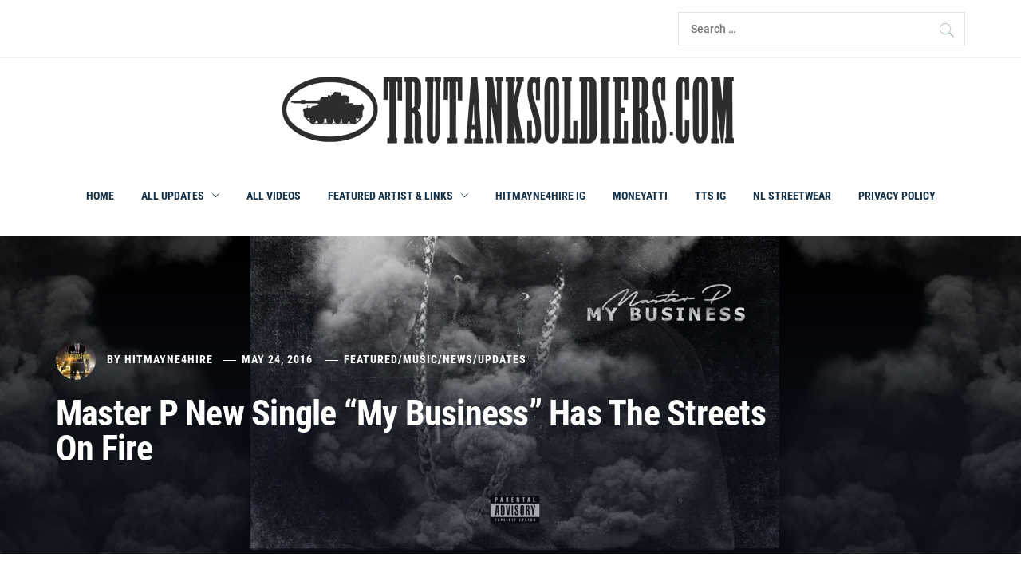

--- FILE ---
content_type: text/html; charset=UTF-8
request_url: http://www.trutanksoldiers.com/master-p-my-business/
body_size: 24839
content:
<!DOCTYPE html>
<html lang="en-US"
 xmlns:fb="http://ogp.me/ns/fb#">
<head>
    <meta charset="UTF-8">
    <meta name="viewport" content="width=device-width, initial-scale=1.0">
    <link rel="profile" href="http://gmpg.org/xfn/11">
    <link rel="pingback" href="http://www.trutanksoldiers.com/xmlrpc.php">

    <title>Master P New Single &#8220;My Business&#8221; Has The Streets On Fire &#8211; TruTankSoldiers</title>
        <style type="text/css">
                        body .inner-header-overlay {
                filter: alpha(opacity=42);
                opacity: .42;
            }

            .site .section-overlay{
                filter: alpha(opacity=74);
                opacity: .74;
            }

            body .owl-carousel .owl-item.active .single-slide:after {
                content: "";
            }

            
                        body button,
            body input[type="button"],
            body input[type="reset"],
            body input[type="submit"],
            body .scroll-up:hover,
            body .scroll-up:focus,
            body .btn-link-primary,
            body .wp-block-quote,
            body .menu-description,
            .site .twp-content-details .continue-reading,
            .cover-stories-featured .twp-content-details .continue-reading:before,
            .cover-stories-featured .twp-content-details .continue-reading:after{
                background: #d72828;
            }

            body .btn-link:link:hover,
            body .btn-link:visited:hover,
            .site .widget:not(.knight_social_widget) ul li a:hover,
            .site .widget:not(.knight_social_widget) ul li a:focus{
                color: #d72828;
            }

            body button,
            body input[type="button"],
            body input[type="reset"],
            body input[type="submit"],
            body .btn-link,
            body .site-footer .author-info .profile-image,
            .site .twp-content-details .continue-reading-wrapper:before{
                border-color: #d72828;
            }

            .site .twp-content-details .continue-reading:after{
                border-left-color: #d72828;
            }

            @media only screen and (min-width: 992px) {
                body .main-navigation .menu > ul > li:hover > a,
                body .main-navigation .menu > ul > li:focus > a,
                body .main-navigation .menu > ul > li.current-menu-item > a {
                    color: #d72828;
                }
            }

            
                        body .primary-bgcolor,
            body button:hover,
            body button:focus,
            body input[type="button"]:hover,
            body input[type="button"]:focus,
            body input[type="reset"]:hover,
            body input[type="reset"]:focus,
            body input[type="submit"]:hover,
            body input[type="submit"]:focus,
            body .scroll-up {
                background-color: #161f30;
            }

            body .primary-textcolor {
                color: #161f30;;
            }

            body button:hover,
            body button:focus,
            body input[type="button"]:hover,
            body input[type="button"]:focus,
            body input[type="reset"]:hover,
            body input[type="reset"]:focus,
            body input[type="submit"]:hover,
            body input[type="submit"]:focus {
                border-color: #161f30;
            }

            
                        body .site-footer .footer-bottom {
                background: #0f0f0f;
            }

            
                        body h1,
            body h2,
            body h3,
            body h4,
            body h5,
            body h6,
            body .main-navigation a,
            body .primary-font {
                font-family: Roboto Condensed !important;
            }

            
                        body,
            body button,
            body input,
            body select,
            body textarea,
            body .secondary-font {
                font-family: Roboto !important;
            }

            
                        body .site, body .site button, body .site input, body .site select, body .site textarea {
                font-size: 18px;
            }

            

                        @media only screen and (min-width: 768px){
                body .site .slide-title {
                    font-size: 50px !important;
                }
            }
            
                        @media only screen and (min-width: 768px){
                body .site .entry-title {
                    font-size: 44px !important;
                }
            }
            
                        @media only screen and (min-width: 768px){
                body .site .entry-title.entry-title-small {
                    font-size: 22px !important;
                }
            }
            


        </style>

    <meta name='robots' content='max-image-preview:large' />
	<style>img:is([sizes="auto" i], [sizes^="auto," i]) { contain-intrinsic-size: 3000px 1500px }</style>
	<link rel='dns-prefetch' href='//www.trutanksoldiers.com' />
<link rel='dns-prefetch' href='//www.googletagmanager.com' />
<link rel='dns-prefetch' href='//pagead2.googlesyndication.com' />
<link rel="alternate" type="application/rss+xml" title="TruTankSoldiers &raquo; Feed" href="http://www.trutanksoldiers.com/feed/" />
<link rel="alternate" type="application/rss+xml" title="TruTankSoldiers &raquo; Comments Feed" href="http://www.trutanksoldiers.com/comments/feed/" />
<script type="text/javascript">
/* <![CDATA[ */
window._wpemojiSettings = {"baseUrl":"https:\/\/s.w.org\/images\/core\/emoji\/16.0.1\/72x72\/","ext":".png","svgUrl":"https:\/\/s.w.org\/images\/core\/emoji\/16.0.1\/svg\/","svgExt":".svg","source":{"concatemoji":"http:\/\/www.trutanksoldiers.com\/wp-includes\/js\/wp-emoji-release.min.js?ver=6.8.3"}};
/*! This file is auto-generated */
!function(s,n){var o,i,e;function c(e){try{var t={supportTests:e,timestamp:(new Date).valueOf()};sessionStorage.setItem(o,JSON.stringify(t))}catch(e){}}function p(e,t,n){e.clearRect(0,0,e.canvas.width,e.canvas.height),e.fillText(t,0,0);var t=new Uint32Array(e.getImageData(0,0,e.canvas.width,e.canvas.height).data),a=(e.clearRect(0,0,e.canvas.width,e.canvas.height),e.fillText(n,0,0),new Uint32Array(e.getImageData(0,0,e.canvas.width,e.canvas.height).data));return t.every(function(e,t){return e===a[t]})}function u(e,t){e.clearRect(0,0,e.canvas.width,e.canvas.height),e.fillText(t,0,0);for(var n=e.getImageData(16,16,1,1),a=0;a<n.data.length;a++)if(0!==n.data[a])return!1;return!0}function f(e,t,n,a){switch(t){case"flag":return n(e,"\ud83c\udff3\ufe0f\u200d\u26a7\ufe0f","\ud83c\udff3\ufe0f\u200b\u26a7\ufe0f")?!1:!n(e,"\ud83c\udde8\ud83c\uddf6","\ud83c\udde8\u200b\ud83c\uddf6")&&!n(e,"\ud83c\udff4\udb40\udc67\udb40\udc62\udb40\udc65\udb40\udc6e\udb40\udc67\udb40\udc7f","\ud83c\udff4\u200b\udb40\udc67\u200b\udb40\udc62\u200b\udb40\udc65\u200b\udb40\udc6e\u200b\udb40\udc67\u200b\udb40\udc7f");case"emoji":return!a(e,"\ud83e\udedf")}return!1}function g(e,t,n,a){var r="undefined"!=typeof WorkerGlobalScope&&self instanceof WorkerGlobalScope?new OffscreenCanvas(300,150):s.createElement("canvas"),o=r.getContext("2d",{willReadFrequently:!0}),i=(o.textBaseline="top",o.font="600 32px Arial",{});return e.forEach(function(e){i[e]=t(o,e,n,a)}),i}function t(e){var t=s.createElement("script");t.src=e,t.defer=!0,s.head.appendChild(t)}"undefined"!=typeof Promise&&(o="wpEmojiSettingsSupports",i=["flag","emoji"],n.supports={everything:!0,everythingExceptFlag:!0},e=new Promise(function(e){s.addEventListener("DOMContentLoaded",e,{once:!0})}),new Promise(function(t){var n=function(){try{var e=JSON.parse(sessionStorage.getItem(o));if("object"==typeof e&&"number"==typeof e.timestamp&&(new Date).valueOf()<e.timestamp+604800&&"object"==typeof e.supportTests)return e.supportTests}catch(e){}return null}();if(!n){if("undefined"!=typeof Worker&&"undefined"!=typeof OffscreenCanvas&&"undefined"!=typeof URL&&URL.createObjectURL&&"undefined"!=typeof Blob)try{var e="postMessage("+g.toString()+"("+[JSON.stringify(i),f.toString(),p.toString(),u.toString()].join(",")+"));",a=new Blob([e],{type:"text/javascript"}),r=new Worker(URL.createObjectURL(a),{name:"wpTestEmojiSupports"});return void(r.onmessage=function(e){c(n=e.data),r.terminate(),t(n)})}catch(e){}c(n=g(i,f,p,u))}t(n)}).then(function(e){for(var t in e)n.supports[t]=e[t],n.supports.everything=n.supports.everything&&n.supports[t],"flag"!==t&&(n.supports.everythingExceptFlag=n.supports.everythingExceptFlag&&n.supports[t]);n.supports.everythingExceptFlag=n.supports.everythingExceptFlag&&!n.supports.flag,n.DOMReady=!1,n.readyCallback=function(){n.DOMReady=!0}}).then(function(){return e}).then(function(){var e;n.supports.everything||(n.readyCallback(),(e=n.source||{}).concatemoji?t(e.concatemoji):e.wpemoji&&e.twemoji&&(t(e.twemoji),t(e.wpemoji)))}))}((window,document),window._wpemojiSettings);
/* ]]> */
</script>
<!-- www.trutanksoldiers.com is managing ads with Advanced Ads 2.0.16 – https://wpadvancedads.com/ --><script id="truta-ready">
			window.advanced_ads_ready=function(e,a){a=a||"complete";var d=function(e){return"interactive"===a?"loading"!==e:"complete"===e};d(document.readyState)?e():document.addEventListener("readystatechange",(function(a){d(a.target.readyState)&&e()}),{once:"interactive"===a})},window.advanced_ads_ready_queue=window.advanced_ads_ready_queue||[];		</script>
		<style type="text/css" media="all">
.wpautoterms-footer{background-color:#ffffff;text-align:center;}
.wpautoterms-footer a{color:#000000;font-family:Arial, sans-serif;font-size:14px;}
.wpautoterms-footer .separator{color:#cccccc;font-family:Arial, sans-serif;font-size:14px;}</style>
<style id='wp-emoji-styles-inline-css' type='text/css'>

	img.wp-smiley, img.emoji {
		display: inline !important;
		border: none !important;
		box-shadow: none !important;
		height: 1em !important;
		width: 1em !important;
		margin: 0 0.07em !important;
		vertical-align: -0.1em !important;
		background: none !important;
		padding: 0 !important;
	}
</style>
<link rel='stylesheet' id='wp-block-library-css' href='http://www.trutanksoldiers.com/wp-includes/css/dist/block-library/style.min.css?ver=6.8.3' type='text/css' media='all' />
<style id='wp-block-library-theme-inline-css' type='text/css'>
.wp-block-audio :where(figcaption){color:#555;font-size:13px;text-align:center}.is-dark-theme .wp-block-audio :where(figcaption){color:#ffffffa6}.wp-block-audio{margin:0 0 1em}.wp-block-code{border:1px solid #ccc;border-radius:4px;font-family:Menlo,Consolas,monaco,monospace;padding:.8em 1em}.wp-block-embed :where(figcaption){color:#555;font-size:13px;text-align:center}.is-dark-theme .wp-block-embed :where(figcaption){color:#ffffffa6}.wp-block-embed{margin:0 0 1em}.blocks-gallery-caption{color:#555;font-size:13px;text-align:center}.is-dark-theme .blocks-gallery-caption{color:#ffffffa6}:root :where(.wp-block-image figcaption){color:#555;font-size:13px;text-align:center}.is-dark-theme :root :where(.wp-block-image figcaption){color:#ffffffa6}.wp-block-image{margin:0 0 1em}.wp-block-pullquote{border-bottom:4px solid;border-top:4px solid;color:currentColor;margin-bottom:1.75em}.wp-block-pullquote cite,.wp-block-pullquote footer,.wp-block-pullquote__citation{color:currentColor;font-size:.8125em;font-style:normal;text-transform:uppercase}.wp-block-quote{border-left:.25em solid;margin:0 0 1.75em;padding-left:1em}.wp-block-quote cite,.wp-block-quote footer{color:currentColor;font-size:.8125em;font-style:normal;position:relative}.wp-block-quote:where(.has-text-align-right){border-left:none;border-right:.25em solid;padding-left:0;padding-right:1em}.wp-block-quote:where(.has-text-align-center){border:none;padding-left:0}.wp-block-quote.is-large,.wp-block-quote.is-style-large,.wp-block-quote:where(.is-style-plain){border:none}.wp-block-search .wp-block-search__label{font-weight:700}.wp-block-search__button{border:1px solid #ccc;padding:.375em .625em}:where(.wp-block-group.has-background){padding:1.25em 2.375em}.wp-block-separator.has-css-opacity{opacity:.4}.wp-block-separator{border:none;border-bottom:2px solid;margin-left:auto;margin-right:auto}.wp-block-separator.has-alpha-channel-opacity{opacity:1}.wp-block-separator:not(.is-style-wide):not(.is-style-dots){width:100px}.wp-block-separator.has-background:not(.is-style-dots){border-bottom:none;height:1px}.wp-block-separator.has-background:not(.is-style-wide):not(.is-style-dots){height:2px}.wp-block-table{margin:0 0 1em}.wp-block-table td,.wp-block-table th{word-break:normal}.wp-block-table :where(figcaption){color:#555;font-size:13px;text-align:center}.is-dark-theme .wp-block-table :where(figcaption){color:#ffffffa6}.wp-block-video :where(figcaption){color:#555;font-size:13px;text-align:center}.is-dark-theme .wp-block-video :where(figcaption){color:#ffffffa6}.wp-block-video{margin:0 0 1em}:root :where(.wp-block-template-part.has-background){margin-bottom:0;margin-top:0;padding:1.25em 2.375em}
</style>
<style id='classic-theme-styles-inline-css' type='text/css'>
/*! This file is auto-generated */
.wp-block-button__link{color:#fff;background-color:#32373c;border-radius:9999px;box-shadow:none;text-decoration:none;padding:calc(.667em + 2px) calc(1.333em + 2px);font-size:1.125em}.wp-block-file__button{background:#32373c;color:#fff;text-decoration:none}
</style>
<style id='global-styles-inline-css' type='text/css'>
:root{--wp--preset--aspect-ratio--square: 1;--wp--preset--aspect-ratio--4-3: 4/3;--wp--preset--aspect-ratio--3-4: 3/4;--wp--preset--aspect-ratio--3-2: 3/2;--wp--preset--aspect-ratio--2-3: 2/3;--wp--preset--aspect-ratio--16-9: 16/9;--wp--preset--aspect-ratio--9-16: 9/16;--wp--preset--color--black: #000000;--wp--preset--color--cyan-bluish-gray: #abb8c3;--wp--preset--color--white: #ffffff;--wp--preset--color--pale-pink: #f78da7;--wp--preset--color--vivid-red: #cf2e2e;--wp--preset--color--luminous-vivid-orange: #ff6900;--wp--preset--color--luminous-vivid-amber: #fcb900;--wp--preset--color--light-green-cyan: #7bdcb5;--wp--preset--color--vivid-green-cyan: #00d084;--wp--preset--color--pale-cyan-blue: #8ed1fc;--wp--preset--color--vivid-cyan-blue: #0693e3;--wp--preset--color--vivid-purple: #9b51e0;--wp--preset--gradient--vivid-cyan-blue-to-vivid-purple: linear-gradient(135deg,rgba(6,147,227,1) 0%,rgb(155,81,224) 100%);--wp--preset--gradient--light-green-cyan-to-vivid-green-cyan: linear-gradient(135deg,rgb(122,220,180) 0%,rgb(0,208,130) 100%);--wp--preset--gradient--luminous-vivid-amber-to-luminous-vivid-orange: linear-gradient(135deg,rgba(252,185,0,1) 0%,rgba(255,105,0,1) 100%);--wp--preset--gradient--luminous-vivid-orange-to-vivid-red: linear-gradient(135deg,rgba(255,105,0,1) 0%,rgb(207,46,46) 100%);--wp--preset--gradient--very-light-gray-to-cyan-bluish-gray: linear-gradient(135deg,rgb(238,238,238) 0%,rgb(169,184,195) 100%);--wp--preset--gradient--cool-to-warm-spectrum: linear-gradient(135deg,rgb(74,234,220) 0%,rgb(151,120,209) 20%,rgb(207,42,186) 40%,rgb(238,44,130) 60%,rgb(251,105,98) 80%,rgb(254,248,76) 100%);--wp--preset--gradient--blush-light-purple: linear-gradient(135deg,rgb(255,206,236) 0%,rgb(152,150,240) 100%);--wp--preset--gradient--blush-bordeaux: linear-gradient(135deg,rgb(254,205,165) 0%,rgb(254,45,45) 50%,rgb(107,0,62) 100%);--wp--preset--gradient--luminous-dusk: linear-gradient(135deg,rgb(255,203,112) 0%,rgb(199,81,192) 50%,rgb(65,88,208) 100%);--wp--preset--gradient--pale-ocean: linear-gradient(135deg,rgb(255,245,203) 0%,rgb(182,227,212) 50%,rgb(51,167,181) 100%);--wp--preset--gradient--electric-grass: linear-gradient(135deg,rgb(202,248,128) 0%,rgb(113,206,126) 100%);--wp--preset--gradient--midnight: linear-gradient(135deg,rgb(2,3,129) 0%,rgb(40,116,252) 100%);--wp--preset--font-size--small: 13px;--wp--preset--font-size--medium: 20px;--wp--preset--font-size--large: 36px;--wp--preset--font-size--x-large: 42px;--wp--preset--spacing--20: 0.44rem;--wp--preset--spacing--30: 0.67rem;--wp--preset--spacing--40: 1rem;--wp--preset--spacing--50: 1.5rem;--wp--preset--spacing--60: 2.25rem;--wp--preset--spacing--70: 3.38rem;--wp--preset--spacing--80: 5.06rem;--wp--preset--shadow--natural: 6px 6px 9px rgba(0, 0, 0, 0.2);--wp--preset--shadow--deep: 12px 12px 50px rgba(0, 0, 0, 0.4);--wp--preset--shadow--sharp: 6px 6px 0px rgba(0, 0, 0, 0.2);--wp--preset--shadow--outlined: 6px 6px 0px -3px rgba(255, 255, 255, 1), 6px 6px rgba(0, 0, 0, 1);--wp--preset--shadow--crisp: 6px 6px 0px rgba(0, 0, 0, 1);}:where(.is-layout-flex){gap: 0.5em;}:where(.is-layout-grid){gap: 0.5em;}body .is-layout-flex{display: flex;}.is-layout-flex{flex-wrap: wrap;align-items: center;}.is-layout-flex > :is(*, div){margin: 0;}body .is-layout-grid{display: grid;}.is-layout-grid > :is(*, div){margin: 0;}:where(.wp-block-columns.is-layout-flex){gap: 2em;}:where(.wp-block-columns.is-layout-grid){gap: 2em;}:where(.wp-block-post-template.is-layout-flex){gap: 1.25em;}:where(.wp-block-post-template.is-layout-grid){gap: 1.25em;}.has-black-color{color: var(--wp--preset--color--black) !important;}.has-cyan-bluish-gray-color{color: var(--wp--preset--color--cyan-bluish-gray) !important;}.has-white-color{color: var(--wp--preset--color--white) !important;}.has-pale-pink-color{color: var(--wp--preset--color--pale-pink) !important;}.has-vivid-red-color{color: var(--wp--preset--color--vivid-red) !important;}.has-luminous-vivid-orange-color{color: var(--wp--preset--color--luminous-vivid-orange) !important;}.has-luminous-vivid-amber-color{color: var(--wp--preset--color--luminous-vivid-amber) !important;}.has-light-green-cyan-color{color: var(--wp--preset--color--light-green-cyan) !important;}.has-vivid-green-cyan-color{color: var(--wp--preset--color--vivid-green-cyan) !important;}.has-pale-cyan-blue-color{color: var(--wp--preset--color--pale-cyan-blue) !important;}.has-vivid-cyan-blue-color{color: var(--wp--preset--color--vivid-cyan-blue) !important;}.has-vivid-purple-color{color: var(--wp--preset--color--vivid-purple) !important;}.has-black-background-color{background-color: var(--wp--preset--color--black) !important;}.has-cyan-bluish-gray-background-color{background-color: var(--wp--preset--color--cyan-bluish-gray) !important;}.has-white-background-color{background-color: var(--wp--preset--color--white) !important;}.has-pale-pink-background-color{background-color: var(--wp--preset--color--pale-pink) !important;}.has-vivid-red-background-color{background-color: var(--wp--preset--color--vivid-red) !important;}.has-luminous-vivid-orange-background-color{background-color: var(--wp--preset--color--luminous-vivid-orange) !important;}.has-luminous-vivid-amber-background-color{background-color: var(--wp--preset--color--luminous-vivid-amber) !important;}.has-light-green-cyan-background-color{background-color: var(--wp--preset--color--light-green-cyan) !important;}.has-vivid-green-cyan-background-color{background-color: var(--wp--preset--color--vivid-green-cyan) !important;}.has-pale-cyan-blue-background-color{background-color: var(--wp--preset--color--pale-cyan-blue) !important;}.has-vivid-cyan-blue-background-color{background-color: var(--wp--preset--color--vivid-cyan-blue) !important;}.has-vivid-purple-background-color{background-color: var(--wp--preset--color--vivid-purple) !important;}.has-black-border-color{border-color: var(--wp--preset--color--black) !important;}.has-cyan-bluish-gray-border-color{border-color: var(--wp--preset--color--cyan-bluish-gray) !important;}.has-white-border-color{border-color: var(--wp--preset--color--white) !important;}.has-pale-pink-border-color{border-color: var(--wp--preset--color--pale-pink) !important;}.has-vivid-red-border-color{border-color: var(--wp--preset--color--vivid-red) !important;}.has-luminous-vivid-orange-border-color{border-color: var(--wp--preset--color--luminous-vivid-orange) !important;}.has-luminous-vivid-amber-border-color{border-color: var(--wp--preset--color--luminous-vivid-amber) !important;}.has-light-green-cyan-border-color{border-color: var(--wp--preset--color--light-green-cyan) !important;}.has-vivid-green-cyan-border-color{border-color: var(--wp--preset--color--vivid-green-cyan) !important;}.has-pale-cyan-blue-border-color{border-color: var(--wp--preset--color--pale-cyan-blue) !important;}.has-vivid-cyan-blue-border-color{border-color: var(--wp--preset--color--vivid-cyan-blue) !important;}.has-vivid-purple-border-color{border-color: var(--wp--preset--color--vivid-purple) !important;}.has-vivid-cyan-blue-to-vivid-purple-gradient-background{background: var(--wp--preset--gradient--vivid-cyan-blue-to-vivid-purple) !important;}.has-light-green-cyan-to-vivid-green-cyan-gradient-background{background: var(--wp--preset--gradient--light-green-cyan-to-vivid-green-cyan) !important;}.has-luminous-vivid-amber-to-luminous-vivid-orange-gradient-background{background: var(--wp--preset--gradient--luminous-vivid-amber-to-luminous-vivid-orange) !important;}.has-luminous-vivid-orange-to-vivid-red-gradient-background{background: var(--wp--preset--gradient--luminous-vivid-orange-to-vivid-red) !important;}.has-very-light-gray-to-cyan-bluish-gray-gradient-background{background: var(--wp--preset--gradient--very-light-gray-to-cyan-bluish-gray) !important;}.has-cool-to-warm-spectrum-gradient-background{background: var(--wp--preset--gradient--cool-to-warm-spectrum) !important;}.has-blush-light-purple-gradient-background{background: var(--wp--preset--gradient--blush-light-purple) !important;}.has-blush-bordeaux-gradient-background{background: var(--wp--preset--gradient--blush-bordeaux) !important;}.has-luminous-dusk-gradient-background{background: var(--wp--preset--gradient--luminous-dusk) !important;}.has-pale-ocean-gradient-background{background: var(--wp--preset--gradient--pale-ocean) !important;}.has-electric-grass-gradient-background{background: var(--wp--preset--gradient--electric-grass) !important;}.has-midnight-gradient-background{background: var(--wp--preset--gradient--midnight) !important;}.has-small-font-size{font-size: var(--wp--preset--font-size--small) !important;}.has-medium-font-size{font-size: var(--wp--preset--font-size--medium) !important;}.has-large-font-size{font-size: var(--wp--preset--font-size--large) !important;}.has-x-large-font-size{font-size: var(--wp--preset--font-size--x-large) !important;}
:where(.wp-block-post-template.is-layout-flex){gap: 1.25em;}:where(.wp-block-post-template.is-layout-grid){gap: 1.25em;}
:where(.wp-block-columns.is-layout-flex){gap: 2em;}:where(.wp-block-columns.is-layout-grid){gap: 2em;}
:root :where(.wp-block-pullquote){font-size: 1.5em;line-height: 1.6;}
</style>
<link rel='stylesheet' id='wpautoterms_css-css' href='http://www.trutanksoldiers.com/wp-content/plugins/auto-terms-of-service-and-privacy-policy/css/wpautoterms.css?ver=6.8.3' type='text/css' media='all' />
<link rel='stylesheet' id='tismy-user-profile-upload-css' href='http://www.trutanksoldiers.com/wp-content/plugins/tismy-user-profile-upload/public/css/tismy-user-profile-upload-public.css?ver=1.0.0' type='text/css' media='all' />
<link rel='stylesheet' id='knight-google-fonts-css' href='http://www.trutanksoldiers.com/wp-content/fonts/6def1f46990137e7ea69fca84d6ad797.css?ver=1.3.7' type='text/css' media='all' />
<link rel='stylesheet' id='owlcarousel-css' href='http://www.trutanksoldiers.com/wp-content/themes/knight/assets/libraries/owlcarousel/css/owl.carousel.css?ver=6.8.3' type='text/css' media='all' />
<link rel='stylesheet' id='ionicons-css' href='http://www.trutanksoldiers.com/wp-content/themes/knight/assets/libraries/ionicons/css/ionicons.min.css?ver=6.8.3' type='text/css' media='all' />
<link rel='stylesheet' id='bootstrap-css' href='http://www.trutanksoldiers.com/wp-content/themes/knight/assets/libraries/bootstrap/css/bootstrap.min.css?ver=6.8.3' type='text/css' media='all' />
<link rel='stylesheet' id='magnific-popup-css' href='http://www.trutanksoldiers.com/wp-content/themes/knight/assets/libraries/magnific-popup/magnific-popup.css?ver=6.8.3' type='text/css' media='all' />
<link rel='stylesheet' id='mediaelement-css' href='http://www.trutanksoldiers.com/wp-includes/js/mediaelement/mediaelementplayer-legacy.min.css?ver=4.2.17' type='text/css' media='all' />
<link rel='stylesheet' id='knight-style-css' href='http://www.trutanksoldiers.com/wp-content/themes/knight/style.css?ver=6.8.3' type='text/css' media='all' />
<link rel='stylesheet' id='booster-extension-social-icons-css' href='http://www.trutanksoldiers.com/wp-content/plugins/booster-extension/assets/css/social-icons.min.css?ver=6.8.3' type='text/css' media='all' />
<link rel='stylesheet' id='booster-extension-style-css' href='http://www.trutanksoldiers.com/wp-content/plugins/booster-extension/assets/css/style.css?ver=6.8.3' type='text/css' media='all' />
<script type="text/javascript" src="http://www.trutanksoldiers.com/wp-includes/js/jquery/jquery.min.js?ver=3.7.1" id="jquery-core-js"></script>
<script type="text/javascript" src="http://www.trutanksoldiers.com/wp-includes/js/jquery/jquery-migrate.min.js?ver=3.4.1" id="jquery-migrate-js"></script>
<script type="text/javascript" src="http://www.trutanksoldiers.com/wp-includes/js/dist/dom-ready.min.js?ver=f77871ff7694fffea381" id="wp-dom-ready-js"></script>
<script type="text/javascript" src="http://www.trutanksoldiers.com/wp-content/plugins/auto-terms-of-service-and-privacy-policy/js/base.js?ver=3.0.4" id="wpautoterms_base-js"></script>
<script type="text/javascript" src="http://www.trutanksoldiers.com/wp-includes/js/tinymce/tinymce.min.js?ver=49110-20250317" id="wp-tinymce-root-js"></script>
<script type="text/javascript" src="http://www.trutanksoldiers.com/wp-includes/js/tinymce/plugins/compat3x/plugin.min.js?ver=49110-20250317" id="wp-tinymce-js"></script>
<script type="text/javascript" src="http://www.trutanksoldiers.com/wp-content/plugins/tismy-user-profile-upload/public/js/tismy-user-profile-upload-public.js?ver=1.0.0" id="tismy-user-profile-upload-js"></script>
<link rel="https://api.w.org/" href="http://www.trutanksoldiers.com/wp-json/" /><link rel="alternate" title="JSON" type="application/json" href="http://www.trutanksoldiers.com/wp-json/wp/v2/posts/1578" /><link rel="EditURI" type="application/rsd+xml" title="RSD" href="http://www.trutanksoldiers.com/xmlrpc.php?rsd" />
<meta name="generator" content="WordPress 6.8.3" />
<link rel="canonical" href="http://www.trutanksoldiers.com/master-p-my-business/" />
<link rel='shortlink' href='http://www.trutanksoldiers.com/?p=1578' />
<link rel="alternate" title="oEmbed (JSON)" type="application/json+oembed" href="http://www.trutanksoldiers.com/wp-json/oembed/1.0/embed?url=http%3A%2F%2Fwww.trutanksoldiers.com%2Fmaster-p-my-business%2F" />
<link rel="alternate" title="oEmbed (XML)" type="text/xml+oembed" href="http://www.trutanksoldiers.com/wp-json/oembed/1.0/embed?url=http%3A%2F%2Fwww.trutanksoldiers.com%2Fmaster-p-my-business%2F&#038;format=xml" />
<meta property="fb:app_id" content="997405090300579"/><meta name="generator" content="Site Kit by Google 1.170.0" />
<!-- Google AdSense meta tags added by Site Kit -->
<meta name="google-adsense-platform-account" content="ca-host-pub-2644536267352236">
<meta name="google-adsense-platform-domain" content="sitekit.withgoogle.com">
<!-- End Google AdSense meta tags added by Site Kit -->
        <style type="text/css">
                    .site-title,
            .site-description {
                position: absolute;
                clip: rect(1px, 1px, 1px, 1px);
                display:none;
                visibility: hidden;
                opacity: 0;
            }
                    
        </style>
        
<!-- Google AdSense snippet added by Site Kit -->
<script type="text/javascript" async="async" src="https://pagead2.googlesyndication.com/pagead/js/adsbygoogle.js?client=ca-pub-8267280810095192&amp;host=ca-host-pub-2644536267352236" crossorigin="anonymous"></script>

<!-- End Google AdSense snippet added by Site Kit -->
<link rel="icon" href="http://www.trutanksoldiers.com/wp-content/uploads/2016/03/cropped-NLBOYZ_FB1-32x32.jpg" sizes="32x32" />
<link rel="icon" href="http://www.trutanksoldiers.com/wp-content/uploads/2016/03/cropped-NLBOYZ_FB1-192x192.jpg" sizes="192x192" />
<link rel="apple-touch-icon" href="http://www.trutanksoldiers.com/wp-content/uploads/2016/03/cropped-NLBOYZ_FB1-180x180.jpg" />
<meta name="msapplication-TileImage" content="http://www.trutanksoldiers.com/wp-content/uploads/2016/03/cropped-NLBOYZ_FB1-270x270.jpg" />

</head>

<body class="wp-singular post-template-default single single-post postid-1578 single-format-standard wp-custom-logo wp-embed-responsive wp-theme-knight booster-extension no-sidebar home-content-not-enabled aa-prefix-truta-">
    
    <div class="preloader">
        <div class="preloader-wrapper">
            <div class="loader">
            </div>
        </div>
    </div>
<!-- full-screen-layout/boxed-layout -->
<div id="page" class="site site-bg full-screen-layout">
    <a class="skip-link screen-reader-text" href="#main">Skip to content</a>

    <header id="masthead" class="site-header" role="banner">

        
            <div class="top-bar">
                <div class="container">
                    <div class="row">

                        <div class="col-sm-8 col-xs-12">
                            <div class="tm-social-share">
                                <div class="social-icons">
                                                                    </div>
                            </div>
                        </div>

                                                    <div class="col-sm-4 col-xs-12 pull-right icon-search">
                                <form role="search" method="get" class="search-form" action="http://www.trutanksoldiers.com/">
				<label>
					<span class="screen-reader-text">Search for:</span>
					<input type="search" class="search-field" placeholder="Search &hellip;" value="" name="s" />
				</label>
				<input type="submit" class="search-submit" value="Search" />
			</form>                            </div>
                        
                    </div>
                </div>
            </div>

        
        <div class="top-branding">
            <div class="container">
                <div class="row">
                    <div class="col-sm-12">
                        <div class="site-branding">
                            <a href="http://www.trutanksoldiers.com/" class="custom-logo-link" rel="home"><img width="590" height="106" src="http://www.trutanksoldiers.com/wp-content/uploads/2018/04/cropped-tts_logo1_smaller1gfgfd-2.png" class="custom-logo" alt="TruTankSoldiers" decoding="async" fetchpriority="high" srcset="http://www.trutanksoldiers.com/wp-content/uploads/2018/04/cropped-tts_logo1_smaller1gfgfd-2.png 590w, http://www.trutanksoldiers.com/wp-content/uploads/2018/04/cropped-tts_logo1_smaller1gfgfd-2-300x54.png 300w" sizes="(max-width: 590px) 100vw, 590px" /></a>                                <div class="site-title primary-font">
                                    <a href="http://www.trutanksoldiers.com/" rel="home">
                                        TruTankSoldiers                                    </a>
                                </div>
                                                            <p class="site-description">
                                    <span>The Official Site of Master P, No Limit Forever, No Limit Boys &amp; More</span>
                                </p>
                                                    </div>
                    </div>
                </div>
            </div>
        </div>

        <div class="top-header">
            <nav class="main-navigation" role="navigation">
                <span class="toggle-menu" aria-controls="primary-menu" aria-expanded="false">
                     <span class="screen-reader-text">
                        Primary Menu                    </span>
                    <i class="ham"></i>
                </span>
                <div class="menu"><ul id="primary-menu" class="menu"><li id="menu-item-3175" class="menu-item menu-item-type-custom menu-item-object-custom menu-item-3175"><a href="http://www.TruTankSoldiers.com">Home</a></li>
<li id="menu-item-3207" class="menu-item menu-item-type-custom menu-item-object-custom menu-item-has-children menu-item-3207"><a href="http://www.trutanksoldiers.com/new-blog/">ALL UPDATES</a>
<ul class="sub-menu">
	<li id="menu-item-3245" class="menu-item menu-item-type-custom menu-item-object-custom menu-item-3245"><a href="http://www.trutanksoldiers.com/new-blog/">All Updates &#038; News (Blog)</a></li>
	<li id="menu-item-3208" class="menu-item menu-item-type-taxonomy menu-item-object-category current-post-ancestor current-menu-parent current-post-parent menu-item-3208"><a href="http://www.trutanksoldiers.com/category/featured/">Featured</a></li>
	<li id="menu-item-3209" class="menu-item menu-item-type-taxonomy menu-item-object-category current-post-ancestor current-menu-parent current-post-parent menu-item-3209"><a href="http://www.trutanksoldiers.com/category/news/">News</a></li>
	<li id="menu-item-3210" class="menu-item menu-item-type-taxonomy menu-item-object-category current-post-ancestor current-menu-parent current-post-parent menu-item-3210"><a href="http://www.trutanksoldiers.com/category/music/">Music</a></li>
	<li id="menu-item-3211" class="menu-item menu-item-type-taxonomy menu-item-object-category menu-item-3211"><a href="http://www.trutanksoldiers.com/category/videos/">Music Videos</a></li>
</ul>
</li>
<li id="menu-item-3237" class="menu-item menu-item-type-custom menu-item-object-custom menu-item-3237"><a href="http://www.youtube.com/nolimitforever">All Videos</a></li>
<li id="menu-item-3178" class="menu-item menu-item-type-custom menu-item-object-custom menu-item-has-children menu-item-3178"><a href="http://www.facebook.com/MasterP/">Featured Artist &#038; Links</a>
<ul class="sub-menu">
	<li id="menu-item-4880" class="menu-item menu-item-type-custom menu-item-object-custom menu-item-4880"><a href="http://www.youtube.com/channel/UCQ7Z-DQv1P9jPd2dPMHjaiA/videos">Master P Youtube</a></li>
	<li id="menu-item-3180" class="menu-item menu-item-type-custom menu-item-object-custom menu-item-3180"><a href="http://www.instagram.com/masterp">Master P IG</a></li>
	<li id="menu-item-3212" class="menu-item menu-item-type-custom menu-item-object-custom menu-item-3212"><a href="http://www.facebook.com/MasterP/">Master P Facebook</a></li>
	<li id="menu-item-3177" class="menu-item menu-item-type-custom menu-item-object-custom menu-item-3177"><a href="http://www.facebook.com/NoLimitForeverRecords/">NLF FACEBOOK</a></li>
	<li id="menu-item-3182" class="menu-item menu-item-type-custom menu-item-object-custom menu-item-3182"><a href="http://www.youtube.com/nolimitforever">NLF YOUTUBE</a></li>
	<li id="menu-item-3288" class="menu-item menu-item-type-custom menu-item-object-custom menu-item-3288"><a href="http://www.TeamHopeFoundation.Org">Team Hope Nola</a></li>
</ul>
</li>
<li id="menu-item-6417" class="menu-item menu-item-type-custom menu-item-object-custom menu-item-6417"><a href="https://www.instagram.com/hitmayne4hire/">Hitmayne4Hire IG</a></li>
<li id="menu-item-3656" class="menu-item menu-item-type-custom menu-item-object-custom menu-item-3656"><a href="http://www.MoneYatti.com">MoneYatti</a></li>
<li id="menu-item-4520" class="menu-item menu-item-type-custom menu-item-object-custom menu-item-4520"><a href="http://www.instagram.com/trutanksoldiers/">TTS IG</a></li>
<li id="menu-item-3368" class="menu-item menu-item-type-custom menu-item-object-custom menu-item-3368"><a href="http://www.MoneyattiStreetwear.com">NL StreetWear</a></li>
<li id="menu-item-5631" class="menu-item menu-item-type-post_type menu-item-object-page menu-item-5631"><a href="http://www.trutanksoldiers.com/privacy-policy/">Privacy Policy</a></li>
</ul></div>            </nav>
        </div>

    </header>
    <!-- #masthead -->

    <!-- Innerpage Header Begins Here -->
    
        <div class="page-inner-title inner-banner primary-bgcolor data-bg"
             data-background="http://www.trutanksoldiers.com/wp-content/uploads/2016/05/MY-BUSINESS_MASTERP_TVBANNER1.jpg">
            <header class="entry-header">
                <div class="container">
                    <div class="row">
                        <div class="col-md-10">
                                                            <div class="entry-meta">
                                    <div class="inner-meta-info">
                                        <span class="author primary-font"> <img alt='' src='http://www.trutanksoldiers.com/wp-content/uploads/2018/07/12144747_1638405809760893_4241991430243110823_n.jpg' class='avatar avatar-100 photo' height='100' width='100' /> By <a class="url" href="http://www.trutanksoldiers.com/author/hitmayne4hire/">Hitmayne4Hire</a></span><span class="posted-on primary-font"> <a href="http://www.trutanksoldiers.com/2016/05/24/" rel="bookmark"><time class="entry-date published" datetime="2016-05-24T09:51:27+00:00">May 24, 2016</time><time class="updated" datetime="2016-05-24T09:54:35+00:00">May 24, 2016</time></a></span>
                                            <span class="post-category primary-font">
                                                 <a href="http://www.trutanksoldiers.com/category/featured/" rel="category tag">Featured</a>/<a href="http://www.trutanksoldiers.com/category/music/" rel="category tag">Music</a>/<a href="http://www.trutanksoldiers.com/category/news/" rel="category tag">News</a>/<a href="http://www.trutanksoldiers.com/category/updates/" rel="category tag">Updates</a>                                            </span>
                                            
                                        
                                    </div>
                                </div>
                                <h1 class="entry-title">Master P New Single &#8220;My Business&#8221; Has The Streets On Fire</h1>                                                    </div>
                    </div>
                </div>
            </header><!-- .entry-header -->
            <div class="inner-header-overlay"></div>
        </div>

            <!-- Innerpage Header Ends Here -->
    <div id="content" class="site-content">
    <div id="primary" class="content-area">
        <main id="main" class="site-main" role="main">
            <div role="navigation" aria-label="Breadcrumbs" class="breadcrumb-trail breadcrumbs" itemprop="breadcrumb"><ul class="trail-items" itemscope itemtype="http://schema.org/BreadcrumbList"><meta name="numberOfItems" content="3" /><meta name="itemListOrder" content="Ascending" /><li itemprop="itemListElement" itemscope itemtype="http://schema.org/ListItem" class="trail-item trail-begin"><a href="http://www.trutanksoldiers.com/" rel="home" itemprop="item"><span itemprop="name">Home</span></a><meta itemprop="position" content="1" /></li><li itemprop="itemListElement" itemscope itemtype="http://schema.org/ListItem" class="trail-item"><a href="http://www.trutanksoldiers.com/category/updates/" itemprop="item"><span itemprop="name">Updates</span></a><meta itemprop="position" content="2" /></li><li itemprop="itemListElement" itemscope itemtype="http://schema.org/ListItem" class="trail-item trail-end"><a href="http://www.trutanksoldiers.com/master-p-my-business/" itemprop="item"><span itemprop="name">Master P New Single &#8220;My Business&#8221; Has The Streets On Fire</span></a><meta itemprop="position" content="3" /></li></ul></div>            
                                <div class="entry-content">
    <div class="twp-article-wrapper clearfix">
        <div class='image-full'><img width="1920" height="1080" src="http://www.trutanksoldiers.com/wp-content/uploads/2016/05/MY-BUSINESS_MASTERP_TVBANNER1.jpg" class="attachment-full size-full wp-post-image" alt="" decoding="async" srcset="http://www.trutanksoldiers.com/wp-content/uploads/2016/05/MY-BUSINESS_MASTERP_TVBANNER1.jpg 1920w, http://www.trutanksoldiers.com/wp-content/uploads/2016/05/MY-BUSINESS_MASTERP_TVBANNER1-300x169.jpg 300w, http://www.trutanksoldiers.com/wp-content/uploads/2016/05/MY-BUSINESS_MASTERP_TVBANNER1-768x432.jpg 768w, http://www.trutanksoldiers.com/wp-content/uploads/2016/05/MY-BUSINESS_MASTERP_TVBANNER1-1024x576.jpg 1024w" sizes="(max-width: 1920px) 100vw, 1920px" /></div>
			<div class="twp-like-dislike-button twp-like-dislike-thumb">

				
				<span data-id="1578" id="twp-post-like" class="twp-post-like-dislike can-like">
		            <img src="http://www.trutanksoldiers.com/wp-content/plugins/booster-extension//assets/icon/thumbs-up.svg" />		        </span>

				<span class="twp-like-count">
		            0		        </span>

				
				<span data-id="1578" id="twp-post-dislike" class="twp-post-like-dislike can-dislike ">
		            <img src="http://www.trutanksoldiers.com/wp-content/plugins/booster-extension//assets/icon/thumbs-down.svg" />		            
		        </span>

				<span class="twp-dislike-count">
		            1		        </span>

			</div>

		<div class='booster-block booster-read-block'>
                <div class="twp-read-time">
                	<i class="booster-icon twp-clock"></i> <span>Read Time:</span>49 Second                </div>

            </div><p><img decoding="async" src="http://www.trutanksoldiers.com/wp-content/uploads/2016/05/MY-BUSINESS_MASTERP.jpg" alt="MY BUSINESS_MASTERP" width="1504" height="1504" class="alignnone size-full wp-image-1580" srcset="http://www.trutanksoldiers.com/wp-content/uploads/2016/05/MY-BUSINESS_MASTERP.jpg 1504w, http://www.trutanksoldiers.com/wp-content/uploads/2016/05/MY-BUSINESS_MASTERP-150x150.jpg 150w, http://www.trutanksoldiers.com/wp-content/uploads/2016/05/MY-BUSINESS_MASTERP-300x300.jpg 300w, http://www.trutanksoldiers.com/wp-content/uploads/2016/05/MY-BUSINESS_MASTERP-768x768.jpg 768w, http://www.trutanksoldiers.com/wp-content/uploads/2016/05/MY-BUSINESS_MASTERP-1024x1024.jpg 1024w" sizes="(max-width: 1504px) 100vw, 1504px" /></p>
<p>Master P new hit single &#8220;My Business&#8221; goes in on the haters blowing up in clubs across the world. The Ice Cream Man says, &#8220;If you don&#8217;t have any business, stay out of mine. Messy people have too much time on their hands.&#8221; The hood is loving this banger, Dj and radio can&#8217;t get enough as fans online say this is their new theme song and ringtone . Master P killed the hook and verse as BlaqNmild added the genius New Orleans street funk to the beat. Master P has re-invented himself and created a spot with this new generation of music consumers and fans. Master P and BlaqNmild have already proven their undeniable chemistry with hits like &#8220;Middle Finga&#8221; and “Drug Dealer&#8221; just to name a few. &#8220;My Business&#8221; will be included on Master P&#8217;s most anticipated album The Grind Don&#8217;t Stop, set to release early Fall, expect the video soon.</p><div class="truta-content" id="truta-474242776"><iframe src="//rcm-na.amazon-adsystem.com/e/cm?o=1&p=48&l=ur1&category=primemain&banner=0RDXBNPWC03XZMXQZGR2&f=ifr&linkID=22505dab621b46a7d33350a6173fc9f8&t=hitgpxmedia-20&tracking_id=hitgpxmedia-20" width="728" height="90" scrolling="no" border="0" marginwidth="0" style="border:none;" frameborder="0"></iframe></div>
<p><iframe width="1280" height="720" src="http://www.youtube.com/embed/VLzkLJiPSis?rel=0" frameborder="0" allowfullscreen></iframe></p>
<p>For More: www.NoLimitBoys.com</p>
<p>@MasterPMiller<br />
_</p>
<p>Art Directed By<br />
No Limit&#8217;s @Hitmayne4Hire</p>


		<div class=" twp-social-share  booster-clear">

						    <header class="twp-plugin-title twp-share-title">
			        <h2>Share</h2>
			    </header>
			
		    <div class="twp-share-container">
				<div class="twp-social-icons twp-social-facebook">										<a class="twp-icon-holder" rel="nofollow"  onclick="twp_be_popup_new_window( event,'https://www.facebook.com/sharer/sharer.php?u=http://www.trutanksoldiers.com/master-p-my-business/'); "  href="https://www.facebook.com/sharer/sharer.php?u=http://www.trutanksoldiers.com/master-p-my-business/" >
			                                <span class="twp-social-count"><span class="booster-svg-icon"><svg class="booster-svg" aria-hidden="true" role="img" focusable="false" viewBox="0 0 24 24" xmlns="http://www.w3.org/2000/svg" width="24" height="24"><path fill="currentColor" d="M 23.25 9 L 15 9 L 15 0.75 C 15 0.335938 14.664062 0 14.25 0 L 9.75 0 C 9.335938 0 9 0.335938 9 0.75 L 9 9 L 0.75 9 C 0.335938 9 0 9.335938 0 9.75 L 0 14.25 C 0 14.664062 0.335938 15 0.75 15 L 9 15 L 9 23.25 C 9 23.664062 9.335938 24 9.75 24 L 14.25 24 C 14.664062 24 15 23.664062 15 23.25 L 15 15 L 23.25 15 C 23.664062 15 24 14.664062 24 14.25 L 24 9.75 C 24 9.335938 23.664062 9 23.25 9 Z M 23.25 9" /></svg></span></span>												<span class="twp-share-media">

													<span class="twp-share-label">
                                                        <span class="booster-svg-icon"><svg class="booster-svg" aria-hidden="true" role="img" focusable="false" viewBox="0 0 24 24" xmlns="http://www.w3.org/2000/svg" width="24" height="24"><path fill="currentColor" d="M22.675 0h-21.35c-.732 0-1.325.593-1.325 1.325v21.351c0 .731.593 1.324 1.325 1.324h11.495v-9.294h-3.128v-3.622h3.128v-2.671c0-3.1 1.893-4.788 4.659-4.788 1.325 0 2.463.099 2.795.143v3.24l-1.918.001c-1.504 0-1.795.715-1.795 1.763v2.313h3.587l-.467 3.622h-3.12v9.293h6.116c.73 0 1.323-.593 1.323-1.325v-21.35c0-.732-.593-1.325-1.325-1.325z" /></svg></span>
				                                        <span class="twp-label-title">
				                                            Facebook				                                        </span>
				                                    </span>
												</span>
																					</a>
									</div><div class="twp-social-icons twp-social-twitter">										<a class="twp-icon-holder" rel="nofollow"  onclick="twp_be_popup_new_window( event,'https://twitter.com/intent/tweet?text=Master%20P%20New%20Single%20&#8220;My%20Business&#8221;%20Has%20The%20Streets%20On%20Fire&#038;url=http://www.trutanksoldiers.com/master-p-my-business/'); "  href="https://twitter.com/intent/tweet?text=Master%20P%20New%20Single%20&#8220;My%20Business&#8221;%20Has%20The%20Streets%20On%20Fire&#038;url=http://www.trutanksoldiers.com/master-p-my-business/" >
			                                <span class="twp-social-count"><span class="booster-svg-icon"><svg class="booster-svg" aria-hidden="true" role="img" focusable="false" viewBox="0 0 24 24" xmlns="http://www.w3.org/2000/svg" width="24" height="24"><path fill="currentColor" d="M 23.25 9 L 15 9 L 15 0.75 C 15 0.335938 14.664062 0 14.25 0 L 9.75 0 C 9.335938 0 9 0.335938 9 0.75 L 9 9 L 0.75 9 C 0.335938 9 0 9.335938 0 9.75 L 0 14.25 C 0 14.664062 0.335938 15 0.75 15 L 9 15 L 9 23.25 C 9 23.664062 9.335938 24 9.75 24 L 14.25 24 C 14.664062 24 15 23.664062 15 23.25 L 15 15 L 23.25 15 C 23.664062 15 24 14.664062 24 14.25 L 24 9.75 C 24 9.335938 23.664062 9 23.25 9 Z M 23.25 9" /></svg></span></span>												<span class="twp-share-media">
													<span class="twp-share-label">
                                                        <span class="booster-svg-icon"><svg class="booster-svg" aria-hidden="true" role="img" focusable="false" viewBox="0 0 24 24" xmlns="http://www.w3.org/2000/svg" width="24" height="24"><path fill="currentColor" d="M18.244 2.25h3.308l-7.227 8.26 8.502 11.24H16.17l-5.214-6.817L4.99 21.75H1.68l7.73-8.835L1.254 2.25H8.08l4.713 6.231zm-1.161 17.52h1.833L7.084 4.126H5.117z"></path></svg></span>
				                                        <span class="twp-label-title">
				                                            Twitter				                                        </span>
												    </span>
												</span>
																					</a>
									</div><div class="twp-social-icons twp-social-pinterest">										<a class="twp-icon-holder" rel="nofollow" href="javascript:twp_be_pinterest()">
											<span class="twp-social-count"><span class="booster-svg-icon"><svg class="booster-svg" aria-hidden="true" role="img" focusable="false" viewBox="0 0 24 24" xmlns="http://www.w3.org/2000/svg" width="24" height="24"><path fill="currentColor" d="M 23.25 9 L 15 9 L 15 0.75 C 15 0.335938 14.664062 0 14.25 0 L 9.75 0 C 9.335938 0 9 0.335938 9 0.75 L 9 9 L 0.75 9 C 0.335938 9 0 9.335938 0 9.75 L 0 14.25 C 0 14.664062 0.335938 15 0.75 15 L 9 15 L 9 23.25 C 9 23.664062 9.335938 24 9.75 24 L 14.25 24 C 14.664062 24 15 23.664062 15 23.25 L 15 15 L 23.25 15 C 23.664062 15 24 14.664062 24 14.25 L 24 9.75 C 24 9.335938 23.664062 9 23.25 9 Z M 23.25 9" /></svg></span></span>				                                <span class="twp-share-media">
													<span class="twp-share-label">
                                                        <span class="booster-svg-icon"><svg class="booster-svg" aria-hidden="true" role="img" focusable="false" viewBox="0 0 24 24" xmlns="http://www.w3.org/2000/svg" width="24" height="24"><path fill="currentColor" d="M12.289,2C6.617,2,3.606,5.648,3.606,9.622c0,1.846,1.025,4.146,2.666,4.878c0.25,0.111,0.381,0.063,0.439-0.169 c0.044-0.175,0.267-1.029,0.365-1.428c0.032-0.128,0.017-0.237-0.091-0.362C6.445,11.911,6.01,10.75,6.01,9.668 c0-2.777,2.194-5.464,5.933-5.464c3.23,0,5.49,2.108,5.49,5.122c0,3.407-1.794,5.768-4.13,5.768c-1.291,0-2.257-1.021-1.948-2.277 c0.372-1.495,1.089-3.112,1.089-4.191c0-0.967-0.542-1.775-1.663-1.775c-1.319,0-2.379,1.309-2.379,3.059 c0,1.115,0.394,1.869,0.394,1.869s-1.302,5.279-1.54,6.261c-0.405,1.666,0.053,4.368,0.094,4.604 c0.021,0.126,0.167,0.169,0.25,0.063c0.129-0.165,1.699-2.419,2.142-4.051c0.158-0.59,0.817-2.995,0.817-2.995 c0.43,0.784,1.681,1.446,3.013,1.446c3.963,0,6.822-3.494,6.822-7.833C20.394,5.112,16.849,2,12.289,2"></path></svg></span>
				                                        <span class="twp-label-title">
				                                            Pinterest				                                        </span>
				                                    </span>
												</span>
																					</a>
									</div><div class="twp-social-icons twp-social-linkedin">										<a class="twp-icon-holder" rel="nofollow"  onclick="twp_be_popup_new_window( event,'http://www.linkedin.com/shareArticle?mini=true&#038;title=Master%20P%20New%20Single%20&#8220;My%20Business&#8221;%20Has%20The%20Streets%20On%20Fire&#038;url=http://opensharecount.com/count.json?url=http://www.trutanksoldiers.com/master-p-my-business/'); "  href="http://www.linkedin.com/shareArticle?mini=true&#038;title=Master%20P%20New%20Single%20&#8220;My%20Business&#8221;%20Has%20The%20Streets%20On%20Fire&#038;url=http://opensharecount.com/count.json?url=http://www.trutanksoldiers.com/master-p-my-business/" >
																							<span class="twp-share-media">
				                                    <span class="share-media-nocount">
													    <svg class="booster-svg" aria-hidden="true" role="img" focusable="false" viewBox="0 0 24 24" xmlns="http://www.w3.org/2000/svg" width="24" height="24"><path fill="currentColor" d="M19.7,3H4.3C3.582,3,3,3.582,3,4.3v15.4C3,20.418,3.582,21,4.3,21h15.4c0.718,0,1.3-0.582,1.3-1.3V4.3 C21,3.582,20.418,3,19.7,3z M8.339,18.338H5.667v-8.59h2.672V18.338z M7.004,8.574c-0.857,0-1.549-0.694-1.549-1.548 c0-0.855,0.691-1.548,1.549-1.548c0.854,0,1.547,0.694,1.547,1.548C8.551,7.881,7.858,8.574,7.004,8.574z M18.339,18.338h-2.669 v-4.177c0-0.996-0.017-2.278-1.387-2.278c-1.389,0-1.601,1.086-1.601,2.206v4.249h-2.667v-8.59h2.559v1.174h0.037 c0.356-0.675,1.227-1.387,2.526-1.387c2.703,0,3.203,1.779,3.203,4.092V18.338z"></path></svg>				                                    </span>
													<span class="twp-share-label twp-label-title">
				                                        LinkedIn				                                    </span>
												</span>
																					</a>
										</div>			</div>
		</div>

	            
            <div class="booster-block booster-author-block">
                <div class="be-author-details layout-square align-left">
                    <div class="be-author-wrapper">
                        <div class="booster-row">
                            <div class="booster-column booster-column-two booster-column-mobile">
                                <div class="be-author-image">
                                    <img alt='' src='http://www.trutanksoldiers.com/wp-content/uploads/2018/07/12144747_1638405809760893_4241991430243110823_n.jpg' class='avatar avatar-400 photo' height='400' width='400' />                                </div>
                            </div>
                            <div class="booster-column booster-column-eight booster-column-mobile">
                                <div class="author-details">
                                                                            <header class="twp-plugin-title twp-author-title">
                                            <h2>About Post Author</h2>
                                        </header>
                                                                        <h4 class="be-author-meta be-author-name">
                                        <a href="http://www.trutanksoldiers.com/author/hitmayne4hire/" class="booster-url-link">
                                            Hitmayne4Hire                                        </a>
                                    </h4>
                                                                            <div class="be-author-meta be-author-description">Executive Visual Creative Director @ No Limit Forever Records &amp; Affiliated Entities - Hit&#039; / Hitmayne4Hire is a brand of HITGPX MEDIA GROUP! TruTankSoldiers.com started in 2003</div>
                                                                                                                <div class="be-author-meta be-author-email">
                                            <a href="mailto: hitmayne4hire@gmail.com" class="booster-url-link">
                                                <span class="booster-svg-icon booster-svg-envelope"><svg class="booster-svg" aria-hidden="true" role="img" focusable="false" viewBox="0 0 24 24" xmlns="http://www.w3.org/2000/svg" width="24" height="24"><path fill="currentColor" d="M0 3v18h24v-18h-24zm6.623 7.929l-4.623 5.712v-9.458l4.623 3.746zm-4.141-5.929h19.035l-9.517 7.713-9.518-7.713zm5.694 7.188l3.824 3.099 3.83-3.104 5.612 6.817h-18.779l5.513-6.812zm9.208-1.264l4.616-3.741v9.348l-4.616-5.607z" /></svg></span>hitmayne4hire@gmail.com                                            </a>
                                        </div>
                                                                                                                <div class="be-author-meta be-author-url">
                                            <a href="http://www.Instagram.com/Hitmayne4Hire" target="_blank" class="booster-url-link">
                                                <span class="booster-svg-icon booster-svg-sphere"><svg class="booster-svg" aria-hidden="true" role="img" focusable="false" viewBox="0 0 24 24" xmlns="http://www.w3.org/2000/svg" width="24" height="24"><path fill="currentColor" d="M 11.25 1.5 C 5.035156 1.5 0 6.535156 0 12.75 C 0 18.964844 5.035156 24 11.25 24 C 17.464844 24 22.5 18.964844 22.5 12.75 C 22.5 6.535156 17.464844 1.5 11.25 1.5 Z M 17.617188 16.5 C 17.816406 15.550781 17.941406 14.546875 17.984375 13.5 L 20.972656 13.5 C 20.894531 14.535156 20.652344 15.542969 20.253906 16.5 Z M 4.882812 9 C 4.683594 9.949219 4.558594 10.953125 4.515625 12 L 1.527344 12 C 1.605469 10.964844 1.847656 9.957031 2.246094 9 Z M 16.078125 9 C 16.304688 9.960938 16.441406 10.964844 16.484375 12 L 12 12 L 12 9 Z M 12 7.5 L 12 3.109375 C 12.34375 3.210938 12.679688 3.375 13.011719 3.609375 C 13.636719 4.050781 14.230469 4.726562 14.738281 5.566406 C 15.085938 6.148438 15.386719 6.796875 15.640625 7.5 Z M 7.761719 5.566406 C 8.269531 4.726562 8.863281 4.050781 9.488281 3.609375 C 9.820312 3.375 10.15625 3.207031 10.5 3.109375 L 10.5 7.5 L 6.859375 7.5 C 7.113281 6.792969 7.414062 6.148438 7.761719 5.566406 Z M 10.5 9 L 10.5 12 L 6.015625 12 C 6.058594 10.964844 6.195312 9.960938 6.421875 9 Z M 2.246094 16.5 C 1.847656 15.542969 1.605469 14.535156 1.527344 13.5 L 4.515625 13.5 C 4.558594 14.546875 4.683594 15.550781 4.882812 16.5 Z M 6.015625 13.5 L 10.5 13.5 L 10.5 16.5 L 6.421875 16.5 C 6.195312 15.539062 6.058594 14.535156 6.015625 13.5 Z M 10.5 18 L 10.5 22.390625 C 10.15625 22.289062 9.820312 22.125 9.488281 21.890625 C 8.863281 21.449219 8.269531 20.773438 7.761719 19.933594 C 7.414062 19.351562 7.113281 18.703125 6.859375 18 Z M 14.738281 19.933594 C 14.230469 20.773438 13.636719 21.449219 13.011719 21.890625 C 12.679688 22.125 12.34375 22.292969 12 22.390625 L 12 18 L 15.640625 18 C 15.386719 18.707031 15.085938 19.351562 14.738281 19.933594 Z M 12 16.5 L 12 13.5 L 16.484375 13.5 C 16.441406 14.535156 16.304688 15.539062 16.078125 16.5 Z M 17.984375 12 C 17.945312 10.953125 17.816406 9.949219 17.617188 9 L 20.253906 9 C 20.652344 9.957031 20.894531 10.964844 20.972656 12 Z M 19.46875 7.5 L 17.222656 7.5 C 16.785156 6.121094 16.179688 4.914062 15.457031 3.949219 C 16.453125 4.429688 17.355469 5.066406 18.144531 5.855469 C 18.648438 6.359375 19.089844 6.910156 19.46875 7.5 Z M 4.355469 5.855469 C 5.144531 5.066406 6.046875 4.429688 7.042969 3.949219 C 6.320312 4.914062 5.714844 6.121094 5.277344 7.5 L 3.03125 7.5 C 3.410156 6.910156 3.851562 6.359375 4.355469 5.855469 Z M 3.03125 18 L 5.277344 18 C 5.714844 19.378906 6.320312 20.585938 7.042969 21.550781 C 6.046875 21.070312 5.144531 20.433594 4.355469 19.644531 C 3.851562 19.140625 3.410156 18.589844 3.03125 18 Z M 18.144531 19.644531 C 17.355469 20.433594 16.453125 21.070312 15.457031 21.550781 C 16.179688 20.585938 16.785156 19.378906 17.222656 18 L 19.46875 18 C 19.089844 18.589844 18.648438 19.140625 18.144531 19.644531 Z M 18.144531 19.644531 " /></svg></span>http://www.Instagram.com/Hitmayne4Hire                                            </a>
                                        </div>
                                                                                                        </div>
                                <div class="be-author-profiles">
                                                                                                                                                                                                                                                                                                                                                                                                                                                                                                                                                                                                                                                                                                                                                                                                                                                                                                                                                                                                                                                                                </div>
                            </div>
                        </div>
                    </div>
                </div>
            </div>
                    <div class="booster-block booster-reactions-block">
            <div class="twp-reactions-icons">
                
                <div class="twp-reacts-wrap">
                    <a react-data="be-react-1" post-id="1578" class="be-face-icons un-reacted" href="javascript:void(0)">
                        <img decoding="async" src="http://www.trutanksoldiers.com/wp-content/plugins/booster-extension//assets/icon/happy.svg" alt="Happy">
                    </a>
                    <div class="twp-reaction-title">
                        Happy                    </div>
                    <div class="twp-count-percent">
                                                    <span style="display: none;" class="twp-react-count">0</span>
                        
                                                <span class="twp-react-percent"><span>0</span> %</span>
                                            </div>
                </div>

                <div class="twp-reacts-wrap">
                    <a react-data="be-react-2" post-id="1578" class="be-face-icons un-reacted" href="javascript:void(0)">
                        <img decoding="async" src="http://www.trutanksoldiers.com/wp-content/plugins/booster-extension//assets/icon/sad.svg" alt="Sad">
                    </a>
                    <div class="twp-reaction-title">
                        Sad                    </div>
                    <div class="twp-count-percent">
                                                    <span style="display: none;" class="twp-react-count">0</span>
                                                                        <span class="twp-react-percent"><span>0</span> %</span>
                                            </div>
                </div>

                <div class="twp-reacts-wrap">
                    <a react-data="be-react-3" post-id="1578" class="be-face-icons un-reacted" href="javascript:void(0)">
                        <img decoding="async" src="http://www.trutanksoldiers.com/wp-content/plugins/booster-extension//assets/icon/excited.svg" alt="Excited">
                    </a>
                    <div class="twp-reaction-title">
                        Excited                    </div>
                    <div class="twp-count-percent">
                                                    <span style="display: none;" class="twp-react-count">0</span>
                                                                        <span class="twp-react-percent"><span>0</span> %</span>
                                            </div>
                </div>

                <div class="twp-reacts-wrap">
                    <a react-data="be-react-6" post-id="1578" class="be-face-icons un-reacted" href="javascript:void(0)">
                        <img decoding="async" src="http://www.trutanksoldiers.com/wp-content/plugins/booster-extension//assets/icon/sleepy.svg" alt="Sleepy">
                    </a>
                    <div class="twp-reaction-title">
                        Sleepy                    </div>
                    <div class="twp-count-percent">
                                                    <span style="display: none;" class="twp-react-count">0</span>
                        
                                                <span class="twp-react-percent"><span>0</span> %</span>
                                            </div>
                </div>

                <div class="twp-reacts-wrap">
                    <a react-data="be-react-4" post-id="1578" class="be-face-icons un-reacted" href="javascript:void(0)">
                        <img decoding="async" src="http://www.trutanksoldiers.com/wp-content/plugins/booster-extension//assets/icon/angry.svg" alt="Angry">
                    </a>
                    <div class="twp-reaction-title">Angry</div>
                    <div class="twp-count-percent">
                                                    <span style="display: none;" class="twp-react-count">0</span>
                                                                        <span class="twp-react-percent"><span>0</span> %</span>
                        
                    </div>
                </div>

                <div class="twp-reacts-wrap">
                    <a react-data="be-react-5" post-id="1578" class="be-face-icons un-reacted" href="javascript:void(0)">
                        <img decoding="async" src="http://www.trutanksoldiers.com/wp-content/plugins/booster-extension//assets/icon/surprise.svg" alt="Surprise">
                    </a>
                    <div class="twp-reaction-title">Surprise</div>
                    <div class="twp-count-percent">
                                                    <span style="display: none;" class="twp-react-count">1</span>
                                                                        <span class="twp-react-percent"><span>100</span> %</span>
                                            </div>
                </div>

            </div>
        </div>

    <!-- Facebook Comments Plugin for WordPress: http://peadig.com/wordpress-plugins/facebook-comments/ --><h3>Comments</h3><p><fb:comments-count href=http://www.trutanksoldiers.com/master-p-my-business/></fb:comments-count> comments</p><div class="fb-comments" data-href="http://www.trutanksoldiers.com/master-p-my-business/" data-numposts="20" data-width="100%" data-colorscheme="dark"></div><div class="truta-after-content" id="truta-2957551218"><center><a href="http://www.Moneyatti.com"><img decoding="async" src="http://www.trutanksoldiers.com/wp-content/uploads/2020/08/shopnowLMONEYATTI1.jpg"></a></center>
&nbsp;
<center><a href="https://www.kingice.com/collections/no-limit-records"><img decoding="async" src="http://www.trutanksoldiers.com/wp-content/uploads/2022/06/NO-limit-Banner-2.jpg"></div></div>
</div><!-- .entry-content -->
        <div class="related-articles">
            <header class="related-header">
                <h3 class="related-title widget-title bordered-widget-title">
                    You May Also Like                </h3>
            </header>

            <div class="entry-content">
                <div class="row">
                                    <div class="col-sm-12">
                        <div class="suggested-article">
                                                            <div class="post-image">
                                    <a href="http://www.trutanksoldiers.com/captain-ace-and-coach-p-fun-learning-and-life-skills-for-future-leaders-curriculum/">
                                        <img width="300" height="169" src="http://www.trutanksoldiers.com/wp-content/uploads/2026/01/tvbanners_CAPTAINACE_event_COACHP_tvbanner1-copy-300x169.jpg" class="attachment-medium size-medium wp-post-image" alt="Captain Ace and Coach P Fun Learning And Life Skills for Future Leaders Curriculum" decoding="async" loading="lazy" srcset="http://www.trutanksoldiers.com/wp-content/uploads/2026/01/tvbanners_CAPTAINACE_event_COACHP_tvbanner1-copy-300x169.jpg 300w, http://www.trutanksoldiers.com/wp-content/uploads/2026/01/tvbanners_CAPTAINACE_event_COACHP_tvbanner1-copy-1024x576.jpg 1024w, http://www.trutanksoldiers.com/wp-content/uploads/2026/01/tvbanners_CAPTAINACE_event_COACHP_tvbanner1-copy-768x432.jpg 768w, http://www.trutanksoldiers.com/wp-content/uploads/2026/01/tvbanners_CAPTAINACE_event_COACHP_tvbanner1-copy-1536x864.jpg 1536w, http://www.trutanksoldiers.com/wp-content/uploads/2026/01/tvbanners_CAPTAINACE_event_COACHP_tvbanner1-copy.jpg 1920w" sizes="auto, (max-width: 300px) 100vw, 300px" />                                    </a>
                                </div>
                            
                            <div class="related-content">
                                <div class="related-article-title">
                                    <h3 class="entry-title entry-title-small"><a href="http://www.trutanksoldiers.com/captain-ace-and-coach-p-fun-learning-and-life-skills-for-future-leaders-curriculum/" rel="bookmark">Captain Ace and Coach P Fun Learning And Life Skills for Future Leaders Curriculum</a></h3>                                </div>
                                <div class="entry-meta small-font primary-font">
                                    <span class="author primary-font"> <img alt='' src='http://www.trutanksoldiers.com/wp-content/uploads/2018/07/12144747_1638405809760893_4241991430243110823_n.jpg' class='avatar avatar-100 photo' height='100' width='100' /> By <a class="url" href="http://www.trutanksoldiers.com/author/hitmayne4hire/">Hitmayne4Hire</a></span><span class="posted-on primary-font"> <a href="http://www.trutanksoldiers.com/2026/01/03/" rel="bookmark"><time class="entry-date published" datetime="2026-01-03T04:22:11+00:00">January 3, 2026</time><time class="updated" datetime="2026-01-12T15:25:16+00:00">January 12, 2026</time></a></span>                                </div>
                            </div>
                        </div>
                    </div>
                                    <div class="col-sm-12">
                        <div class="suggested-article">
                                                            <div class="post-image">
                                    <a href="http://www.trutanksoldiers.com/nola-walk-of-fame-and-master-p-honor-the-victims-of-the-2025-new-years-day-bourbon-street-terrorist-attack/">
                                        <img width="300" height="169" src="http://www.trutanksoldiers.com/wp-content/uploads/2026/01/6708-300x169.jpg" class="attachment-medium size-medium wp-post-image" alt="NOLA WALK OF FAME AND MASTER P HONOR THE VICTIMS OF THE 2025 NEW YEARS DAY BOURBON STREET TERRORIST ATTACK" decoding="async" loading="lazy" srcset="http://www.trutanksoldiers.com/wp-content/uploads/2026/01/6708-300x169.jpg 300w, http://www.trutanksoldiers.com/wp-content/uploads/2026/01/6708-1024x576.jpg 1024w, http://www.trutanksoldiers.com/wp-content/uploads/2026/01/6708-768x432.jpg 768w, http://www.trutanksoldiers.com/wp-content/uploads/2026/01/6708.jpg 1280w" sizes="auto, (max-width: 300px) 100vw, 300px" />                                    </a>
                                </div>
                            
                            <div class="related-content">
                                <div class="related-article-title">
                                    <h3 class="entry-title entry-title-small"><a href="http://www.trutanksoldiers.com/nola-walk-of-fame-and-master-p-honor-the-victims-of-the-2025-new-years-day-bourbon-street-terrorist-attack/" rel="bookmark">NOLA WALK OF FAME AND MASTER P HONOR THE VICTIMS OF THE 2025 NEW YEARS DAY BOURBON STREET TERRORIST ATTACK</a></h3>                                </div>
                                <div class="entry-meta small-font primary-font">
                                    <span class="author primary-font"> <img alt='' src='http://www.trutanksoldiers.com/wp-content/uploads/2018/07/12144747_1638405809760893_4241991430243110823_n.jpg' class='avatar avatar-100 photo' height='100' width='100' /> By <a class="url" href="http://www.trutanksoldiers.com/author/hitmayne4hire/">Hitmayne4Hire</a></span><span class="posted-on primary-font"> <a href="http://www.trutanksoldiers.com/2026/01/01/" rel="bookmark"><time class="entry-date published" datetime="2026-01-01T22:34:39+00:00">January 1, 2026</time><time class="updated" datetime="2026-01-01T23:06:45+00:00">January 1, 2026</time></a></span>                                </div>
                            </div>
                        </div>
                    </div>
                                    <div class="col-sm-12">
                        <div class="suggested-article">
                                                            <div class="post-image">
                                    <a href="http://www.trutanksoldiers.com/mercy-miller-was-the-spark-plug-to-help-the-university-of-houston-get-the-win-over-middle-tennessee/">
                                        <img width="300" height="225" src="http://www.trutanksoldiers.com/wp-content/uploads/2025/12/mercy-miller-was-the-spark-plug-300x225.jpg" class="attachment-medium size-medium wp-post-image" alt="Mercy Miller was the spark plug to help the University of Houston get the win over Middle Tennessee." decoding="async" loading="lazy" srcset="http://www.trutanksoldiers.com/wp-content/uploads/2025/12/mercy-miller-was-the-spark-plug-300x225.jpg 300w, http://www.trutanksoldiers.com/wp-content/uploads/2025/12/mercy-miller-was-the-spark-plug.jpg 480w" sizes="auto, (max-width: 300px) 100vw, 300px" />                                    </a>
                                </div>
                            
                            <div class="related-content">
                                <div class="related-article-title">
                                    <h3 class="entry-title entry-title-small"><a href="http://www.trutanksoldiers.com/mercy-miller-was-the-spark-plug-to-help-the-university-of-houston-get-the-win-over-middle-tennessee/" rel="bookmark">Mercy Miller was the spark plug to help the University of Houston get the win over Middle Tennessee.</a></h3>                                </div>
                                <div class="entry-meta small-font primary-font">
                                    <span class="author primary-font"> <img alt='' src='http://www.trutanksoldiers.com/wp-content/uploads/2018/07/12144747_1638405809760893_4241991430243110823_n.jpg' class='avatar avatar-100 photo' height='100' width='100' /> By <a class="url" href="http://www.trutanksoldiers.com/author/hitmayne4hire/">Hitmayne4Hire</a></span><span class="posted-on primary-font"> <a href="http://www.trutanksoldiers.com/2025/12/31/" rel="bookmark"><time class="entry-date published updated" datetime="2025-12-31T15:05:37+00:00">December 31, 2025</time></a></span>                                </div>
                            </div>
                        </div>
                    </div>
                                    <div class="col-sm-12">
                        <div class="suggested-article">
                                                            <div class="post-image">
                                    <a href="http://www.trutanksoldiers.com/video-team-hope-25-years-of-giving-christmas-event-coach-p-aka-master-p-and-his-son-mercy-miller-gave-thousands-of-toys-and-school-supplies-to-kids-in-louisiana/">
                                        <img width="300" height="169" src="http://www.trutanksoldiers.com/wp-content/uploads/2025/12/video-team-hope-25-years-of-givi-300x169.jpg" class="attachment-medium size-medium wp-post-image" alt="(VIDEO) Team Hope 25 Years of Giving Christmas Event &#8211; Coach P aka Master P And His Son Mercy Miller Gave Thousands Of Toys And School Supplies to Kids in Louisiana." decoding="async" loading="lazy" srcset="http://www.trutanksoldiers.com/wp-content/uploads/2025/12/video-team-hope-25-years-of-givi-300x169.jpg 300w, http://www.trutanksoldiers.com/wp-content/uploads/2025/12/video-team-hope-25-years-of-givi-1024x576.jpg 1024w, http://www.trutanksoldiers.com/wp-content/uploads/2025/12/video-team-hope-25-years-of-givi-768x432.jpg 768w, http://www.trutanksoldiers.com/wp-content/uploads/2025/12/video-team-hope-25-years-of-givi.jpg 1280w" sizes="auto, (max-width: 300px) 100vw, 300px" />                                    </a>
                                </div>
                            
                            <div class="related-content">
                                <div class="related-article-title">
                                    <h3 class="entry-title entry-title-small"><a href="http://www.trutanksoldiers.com/video-team-hope-25-years-of-giving-christmas-event-coach-p-aka-master-p-and-his-son-mercy-miller-gave-thousands-of-toys-and-school-supplies-to-kids-in-louisiana/" rel="bookmark">(VIDEO) Team Hope 25 Years of Giving Christmas Event &#8211; Coach P aka Master P And His Son Mercy Miller Gave Thousands Of Toys And School Supplies to Kids in Louisiana.</a></h3>                                </div>
                                <div class="entry-meta small-font primary-font">
                                    <span class="author primary-font"> <img alt='' src='http://www.trutanksoldiers.com/wp-content/uploads/2018/07/12144747_1638405809760893_4241991430243110823_n.jpg' class='avatar avatar-100 photo' height='100' width='100' /> By <a class="url" href="http://www.trutanksoldiers.com/author/hitmayne4hire/">Hitmayne4Hire</a></span><span class="posted-on primary-font"> <a href="http://www.trutanksoldiers.com/2025/12/20/" rel="bookmark"><time class="entry-date published" datetime="2025-12-20T21:40:14+00:00">December 20, 2025</time><time class="updated" datetime="2025-12-20T21:41:04+00:00">December 20, 2025</time></a></span>                                </div>
                            </div>
                        </div>
                    </div>
                                    <div class="col-sm-12">
                        <div class="suggested-article">
                                                            <div class="post-image">
                                    <a href="http://www.trutanksoldiers.com/team-hope-25-years-of-giving-christmas-event-coach-p-aka-master-p-and-his-son-mercy-miller-gave-thousands-of-toys-and-school-supplies-to-kids-in-louisiana/">
                                        <img width="300" height="169" src="http://www.trutanksoldiers.com/wp-content/uploads/2025/12/Sequence-01.00_00_00_00.Still018-300x169.jpg" class="attachment-medium size-medium wp-post-image" alt="Team Hope 25 Years of Giving Christmas Event &#8211; Coach P aka Master P And His Son Mercy Miller Gave Thousands Of Toys And School Supplies to Kids in Louisiana" decoding="async" loading="lazy" srcset="http://www.trutanksoldiers.com/wp-content/uploads/2025/12/Sequence-01.00_00_00_00.Still018-300x169.jpg 300w, http://www.trutanksoldiers.com/wp-content/uploads/2025/12/Sequence-01.00_00_00_00.Still018-1024x576.jpg 1024w, http://www.trutanksoldiers.com/wp-content/uploads/2025/12/Sequence-01.00_00_00_00.Still018-768x432.jpg 768w, http://www.trutanksoldiers.com/wp-content/uploads/2025/12/Sequence-01.00_00_00_00.Still018-1536x864.jpg 1536w, http://www.trutanksoldiers.com/wp-content/uploads/2025/12/Sequence-01.00_00_00_00.Still018.jpg 1920w" sizes="auto, (max-width: 300px) 100vw, 300px" />                                    </a>
                                </div>
                            
                            <div class="related-content">
                                <div class="related-article-title">
                                    <h3 class="entry-title entry-title-small"><a href="http://www.trutanksoldiers.com/team-hope-25-years-of-giving-christmas-event-coach-p-aka-master-p-and-his-son-mercy-miller-gave-thousands-of-toys-and-school-supplies-to-kids-in-louisiana/" rel="bookmark">Team Hope 25 Years of Giving Christmas Event &#8211; Coach P aka Master P And His Son Mercy Miller Gave Thousands Of Toys And School Supplies to Kids in Louisiana</a></h3>                                </div>
                                <div class="entry-meta small-font primary-font">
                                    <span class="author primary-font"> <img alt='' src='http://www.trutanksoldiers.com/wp-content/uploads/2018/07/12144747_1638405809760893_4241991430243110823_n.jpg' class='avatar avatar-100 photo' height='100' width='100' /> By <a class="url" href="http://www.trutanksoldiers.com/author/hitmayne4hire/">Hitmayne4Hire</a></span><span class="posted-on primary-font"> <a href="http://www.trutanksoldiers.com/2025/12/19/" rel="bookmark"><time class="entry-date published updated" datetime="2025-12-19T19:51:06+00:00">December 19, 2025</time></a></span>                                </div>
                            </div>
                        </div>
                    </div>
                                                </div>
            </div>
        </div>
        	<div class="single-meta">
	    		<div class="post-tags primary-bgcolor">
		<span class="tags-links"> Tags: <a href="http://www.trutanksoldiers.com/tag/master-p/" rel="tag">master p</a></span>		</div>
			</div>
	</article><!-- #post-## -->
                
	<nav class="navigation post-navigation" aria-label="Posts">
		<h2 class="screen-reader-text">Post navigation</h2>
		<div class="nav-links"><div class="nav-previous"><a href="http://www.trutanksoldiers.com/master-p-new-hit-single-dominique-wilkins-pays-homage-to-the-nba-legend-supreme/" rel="prev"><span class="screen-reader-text">Previous post:</span> <span class="post-title">MASTER P New Hit Single &#8220;DOMINIQUE WILKINS&#8221; Pays Homage To The NBA Legend Supreme</span></a></div><div class="nav-next"><a href="http://www.trutanksoldiers.com/master-p-no-limits-fantastic-2016-hiphopdx/" rel="next"><span class="screen-reader-text">Next post:</span> <span class="post-title">Master P &#038; No Limit&#8217;s Fantastic 2016 &#8211; HIPHOPDX</span></a></div></div>
	</nav>
            
        </main><!-- #main -->
    </div><!-- #primary -->

<aside id="secondary" class="widget-area" role="complementary">
    <div class="theiaStickySidebar">
	    <div class="sidebar-wrapper">
	        <div id="search-3" class="widget widget_search"><form role="search" method="get" class="search-form" action="http://www.trutanksoldiers.com/">
				<label>
					<span class="screen-reader-text">Search for:</span>
					<input type="search" class="search-field" placeholder="Search &hellip;" value="" name="s" />
				</label>
				<input type="submit" class="search-submit" value="Search" />
			</form></div><div id="media_image-8" class="widget widget_media_image"><a href="http://www.moneyatti.com"><img width="300" height="300" src="http://www.trutanksoldiers.com/wp-content/uploads/2025/08/MONEYATTI_NEWCOLLECTIONS_2025_banner_001-copy-300x300.jpg" class="image wp-image-6594  attachment-medium size-medium" alt="" style="max-width: 100%; height: auto;" decoding="async" loading="lazy" srcset="http://www.trutanksoldiers.com/wp-content/uploads/2025/08/MONEYATTI_NEWCOLLECTIONS_2025_banner_001-copy-300x300.jpg 300w, http://www.trutanksoldiers.com/wp-content/uploads/2025/08/MONEYATTI_NEWCOLLECTIONS_2025_banner_001-copy-1024x1024.jpg 1024w, http://www.trutanksoldiers.com/wp-content/uploads/2025/08/MONEYATTI_NEWCOLLECTIONS_2025_banner_001-copy-150x150.jpg 150w, http://www.trutanksoldiers.com/wp-content/uploads/2025/08/MONEYATTI_NEWCOLLECTIONS_2025_banner_001-copy-768x768.jpg 768w, http://www.trutanksoldiers.com/wp-content/uploads/2025/08/MONEYATTI_NEWCOLLECTIONS_2025_banner_001-copy.jpg 1500w" sizes="auto, (max-width: 300px) 100vw, 300px" /></a></div><div id="media_image-7" class="widget widget_media_image"><a href="http://www.ViralArtWarehouse.com"><img width="1080" height="1920" src="http://www.trutanksoldiers.com/wp-content/uploads/2024/12/viral-art-warehouse_tv_tall_banner1-copy.jpg" class="image wp-image-6414  attachment-full size-full" alt="" style="max-width: 100%; height: auto;" decoding="async" loading="lazy" srcset="http://www.trutanksoldiers.com/wp-content/uploads/2024/12/viral-art-warehouse_tv_tall_banner1-copy.jpg 1080w, http://www.trutanksoldiers.com/wp-content/uploads/2024/12/viral-art-warehouse_tv_tall_banner1-copy-169x300.jpg 169w, http://www.trutanksoldiers.com/wp-content/uploads/2024/12/viral-art-warehouse_tv_tall_banner1-copy-576x1024.jpg 576w, http://www.trutanksoldiers.com/wp-content/uploads/2024/12/viral-art-warehouse_tv_tall_banner1-copy-768x1365.jpg 768w, http://www.trutanksoldiers.com/wp-content/uploads/2024/12/viral-art-warehouse_tv_tall_banner1-copy-864x1536.jpg 864w" sizes="auto, (max-width: 1080px) 100vw, 1080px" /></a></div><div id="text-12" class="widget widget_text">			<div class="textwidget"><a href="http://www.tankgang.com"><img src="http://www.trutanksoldiers.com/wp-content/uploads/2020/08/TANKGANG2020.jpg"></a></div>
		</div><div id="text-10" class="widget widget_text">			<div class="textwidget"><iframe src="//www.facebook.com/plugins/likebox.php?href=https%3A%2F%2Fwww.facebook.com%2Fofficialtrutanksoldiers&amp;width&amp;height=590&amp;colorscheme=dark&amp;show_faces=true&amp;header=true&amp;stream=true&amp;show_border=true" scrolling="no" frameborder="0" style="border:none; overflow:hidden; height:590px;" allowTransparency="true"></iframe></div>
		</div>	    </div>
	</div>
</aside><!-- #secondary --></div><!-- #content -->

    
    <section class="cover-stories">
                    <div class="cover-stories-featured">
                <div class="container">
                    <div class="row">
                                                                                        <div class="col-sm-12">
                                    <div class="cover-stories-bg data-bg" data-background="http://www.trutanksoldiers.com/wp-content/uploads/2026/01/tvbanners_CAPTAINACE_event_COACHP_tvbanner1-copy.jpg">
                                        <div class="section-details">
                                                                                            <h2 class="section-title entry-title">You may also like <i class="ion-ios-arrow-thin-right"></i></h2>
                                                                                        <div class="article-featured">
                                                <header class="article-header">
                                                    <div class="entry-meta">
                                                        <span class="author primary-font"> <img alt='' src='http://www.trutanksoldiers.com/wp-content/uploads/2018/07/12144747_1638405809760893_4241991430243110823_n.jpg' class='avatar avatar-100 photo' height='100' width='100' /> By <a class="url" href="http://www.trutanksoldiers.com/author/hitmayne4hire/">Hitmayne4Hire</a></span><span class="posted-on primary-font"> <a href="http://www.trutanksoldiers.com/2026/01/03/" rel="bookmark"><time class="entry-date published" datetime="2026-01-03T04:22:11+00:00">January 3, 2026</time><time class="updated" datetime="2026-01-12T15:25:16+00:00">January 12, 2026</time></a></span>                                                        <span class="post-category primary-font">
                                                         <a href="http://www.trutanksoldiers.com/category/featured/" rel="category tag">Featured</a>/<a href="http://www.trutanksoldiers.com/category/news/" rel="category tag">News</a>/<a href="http://www.trutanksoldiers.com/category/updates/" rel="category tag">Updates</a>                                                        </span>
                                                    </div>
                                                    <h2 class="entry-title">
                                                        <a href="http://www.trutanksoldiers.com/captain-ace-and-coach-p-fun-learning-and-life-skills-for-future-leaders-curriculum/">Captain Ace and Coach P Fun Learning And Life Skills for Future Leaders Curriculum</a>
                                                    </h2>
                                                </header>
                                                    <div class="entry-content">
                                                        <div class="twp-content-details">
                                                            <p>Captain Ace and Coach P Fun Learning And Life Skills for Future Leaders Curriculum Our goal is to educate, encourage and empower pre school and elementary school kids through fun learning methods, engaging programs and hands-on activities using music, books, work shops and sports to enhance their skills in the</p>
<div class="continue-reading-wrapper"><a href="http://www.trutanksoldiers.com/captain-ace-and-coach-p-fun-learning-and-life-skills-for-future-leaders-curriculum/" class="continue-reading">Continue Reading<i class="ion-ios-arrow-right"></i></a></div>
                                                        </div>
                                                    </div>
                                            </div>
                                        </div>
                                        <div class="section-overlay"></div>
                                    </div>
                                </div>
                                                                                </div>
                </div>
            </div>

                            <div class="cover-stories-others">
                    <div class="container">
                        <div class="row">
                                                                            <div class="col-sm-4">
                                                                                            <div class="image">
                                                    <a href="http://www.trutanksoldiers.com/nola-walk-of-fame-and-master-p-honor-the-victims-of-the-2025-new-years-day-bourbon-street-terrorist-attack/" class="bg-image bg-image-2">
                                                        <img src="http://www.trutanksoldiers.com/wp-content/uploads/2026/01/6708-768x432.jpg">
                                                    </a>
                                                </div>
                                                                                        <div class="content">
                                                <div class="entry-meta">
                                                    <span class="post-category primary-font">
                                                         <a href="http://www.trutanksoldiers.com/category/featured/" rel="category tag">Featured</a>/<a href="http://www.trutanksoldiers.com/category/news/" rel="category tag">News</a>/<a href="http://www.trutanksoldiers.com/category/updates/" rel="category tag">Updates</a>                                                    </span>
                                                </div>
                                                <h3 class="entry-title entry-title-small">
                                                    <a href="http://www.trutanksoldiers.com/nola-walk-of-fame-and-master-p-honor-the-victims-of-the-2025-new-years-day-bourbon-street-terrorist-attack/">NOLA WALK OF FAME AND MASTER P HONOR THE VICTIMS OF THE 2025 NEW YEARS DAY BOURBON STREET TERRORIST ATTACK</a>
                                                </h3>
                                            </div>
                                        </div>
                                                                        <div class="col-sm-4">
                                                                                            <div class="image">
                                                    <a href="http://www.trutanksoldiers.com/mercy-miller-was-the-spark-plug-to-help-the-university-of-houston-get-the-win-over-middle-tennessee/" class="bg-image bg-image-2">
                                                        <img src="http://www.trutanksoldiers.com/wp-content/uploads/2025/12/mercy-miller-was-the-spark-plug.jpg">
                                                    </a>
                                                </div>
                                                                                        <div class="content">
                                                <div class="entry-meta">
                                                    <span class="post-category primary-font">
                                                         <a href="http://www.trutanksoldiers.com/category/featured/" rel="category tag">Featured</a>/<a href="http://www.trutanksoldiers.com/category/news/" rel="category tag">News</a>/<a href="http://www.trutanksoldiers.com/category/updates/" rel="category tag">Updates</a>                                                    </span>
                                                </div>
                                                <h3 class="entry-title entry-title-small">
                                                    <a href="http://www.trutanksoldiers.com/mercy-miller-was-the-spark-plug-to-help-the-university-of-houston-get-the-win-over-middle-tennessee/">Mercy Miller was the spark plug to help the University of Houston get the win over Middle Tennessee.</a>
                                                </h3>
                                            </div>
                                        </div>
                                                                        <div class="col-sm-4">
                                                                                            <div class="image">
                                                    <a href="http://www.trutanksoldiers.com/video-team-hope-25-years-of-giving-christmas-event-coach-p-aka-master-p-and-his-son-mercy-miller-gave-thousands-of-toys-and-school-supplies-to-kids-in-louisiana/" class="bg-image bg-image-2">
                                                        <img src="http://www.trutanksoldiers.com/wp-content/uploads/2025/12/video-team-hope-25-years-of-givi-768x432.jpg">
                                                    </a>
                                                </div>
                                                                                        <div class="content">
                                                <div class="entry-meta">
                                                    <span class="post-category primary-font">
                                                         <a href="http://www.trutanksoldiers.com/category/featured/" rel="category tag">Featured</a>/<a href="http://www.trutanksoldiers.com/category/news/" rel="category tag">News</a>/<a href="http://www.trutanksoldiers.com/category/updates/" rel="category tag">Updates</a>                                                    </span>
                                                </div>
                                                <h3 class="entry-title entry-title-small">
                                                    <a href="http://www.trutanksoldiers.com/video-team-hope-25-years-of-giving-christmas-event-coach-p-aka-master-p-and-his-son-mercy-miller-gave-thousands-of-toys-and-school-supplies-to-kids-in-louisiana/">(VIDEO) Team Hope 25 Years of Giving Christmas Event &#8211; Coach P aka Master P And His Son Mercy Miller Gave Thousands Of Toys And School Supplies to Kids in Louisiana.</a>
                                                </h3>
                                            </div>
                                        </div>
                                                        </div>
                    </div>
                </div>
                        </section>


<footer id="colophon" class="site-footer" role="contentinfo">
    
        <div class="footer-widget">
            <div class="container">
                                    <div class="row">
                                                    <div class="contact-list col-md-4">
                                <div id="media_image-4" class="widget widget_media_image"><a href="http://www.Moneyatti.com"><img width="1080" height="1080" src="http://www.trutanksoldiers.com/wp-content/uploads/2025/02/StandOut_MONEYATTI_AD_004-copy.jpg" class="image wp-image-6476  attachment-full size-full" alt="" style="max-width: 100%; height: auto;" decoding="async" loading="lazy" srcset="http://www.trutanksoldiers.com/wp-content/uploads/2025/02/StandOut_MONEYATTI_AD_004-copy.jpg 1080w, http://www.trutanksoldiers.com/wp-content/uploads/2025/02/StandOut_MONEYATTI_AD_004-copy-300x300.jpg 300w, http://www.trutanksoldiers.com/wp-content/uploads/2025/02/StandOut_MONEYATTI_AD_004-copy-1024x1024.jpg 1024w, http://www.trutanksoldiers.com/wp-content/uploads/2025/02/StandOut_MONEYATTI_AD_004-copy-150x150.jpg 150w, http://www.trutanksoldiers.com/wp-content/uploads/2025/02/StandOut_MONEYATTI_AD_004-copy-768x768.jpg 768w" sizes="auto, (max-width: 1080px) 100vw, 1080px" /></a></div>                            </div>
                                                                            <div class="contact-list col-md-4">
                                <div id="media_image-5" class="widget widget_media_image"><a href="http://www.fastpromostore.com"><img width="526" height="526" src="http://www.trutanksoldiers.com/wp-content/uploads/2025/02/430041306_2760340560783167_1794019134357872859_n.jpg" class="image wp-image-6477  attachment-full size-full" alt="" style="max-width: 100%; height: auto;" decoding="async" loading="lazy" srcset="http://www.trutanksoldiers.com/wp-content/uploads/2025/02/430041306_2760340560783167_1794019134357872859_n.jpg 526w, http://www.trutanksoldiers.com/wp-content/uploads/2025/02/430041306_2760340560783167_1794019134357872859_n-300x300.jpg 300w, http://www.trutanksoldiers.com/wp-content/uploads/2025/02/430041306_2760340560783167_1794019134357872859_n-150x150.jpg 150w" sizes="auto, (max-width: 526px) 100vw, 526px" /></a></div>                            </div>
                                                                            <div class="contact-list col-md-4">
                                <div id="media_image-6" class="widget widget_media_image"><a href="http://www.moneyattistreetwear.com"><img width="1080" height="1080" src="http://www.trutanksoldiers.com/wp-content/uploads/2019/06/Moneyatti_sdfewrerhd.jpg" class="image wp-image-3849  attachment-full size-full" alt="" style="max-width: 100%; height: auto;" decoding="async" loading="lazy" srcset="http://www.trutanksoldiers.com/wp-content/uploads/2019/06/Moneyatti_sdfewrerhd.jpg 1080w, http://www.trutanksoldiers.com/wp-content/uploads/2019/06/Moneyatti_sdfewrerhd-150x150.jpg 150w, http://www.trutanksoldiers.com/wp-content/uploads/2019/06/Moneyatti_sdfewrerhd-300x300.jpg 300w, http://www.trutanksoldiers.com/wp-content/uploads/2019/06/Moneyatti_sdfewrerhd-768x768.jpg 768w, http://www.trutanksoldiers.com/wp-content/uploads/2019/06/Moneyatti_sdfewrerhd-1024x1024.jpg 1024w" sizes="auto, (max-width: 1080px) 100vw, 1080px" /></a></div>                            </div>
                                                                    </div>
                            </div>
        </div>
            
    <div class="footer-bottom">
        <div class="container">
            <div class="row">
                <div class="col-sm-12">
                    <div class="footer-branding">
                        <div class="site-branding">
                            <a href="http://www.trutanksoldiers.com/" class="custom-logo-link" rel="home"><img width="590" height="106" src="http://www.trutanksoldiers.com/wp-content/uploads/2018/04/cropped-tts_logo1_smaller1gfgfd-2.png" class="custom-logo" alt="TruTankSoldiers" decoding="async" srcset="http://www.trutanksoldiers.com/wp-content/uploads/2018/04/cropped-tts_logo1_smaller1gfgfd-2.png 590w, http://www.trutanksoldiers.com/wp-content/uploads/2018/04/cropped-tts_logo1_smaller1gfgfd-2-300x54.png 300w" sizes="(max-width: 590px) 100vw, 590px" /></a>                                <div class="site-title primary-font">
                                    <a href="http://www.trutanksoldiers.com/" rel="home">
                                        TruTankSoldiers                                    </a>
                                </div>
                                                            <p class="site-description">
                                    <span>The Official Site of Master P, No Limit Forever, No Limit Boys &amp; More</span>
                                </p>
                                                    </div>
                    </div>
                </div>
            </div>

                            <div class="row">
                    <div class="col-sm-12">
                        <div class="scroll-up alt-bgcolor">
                            <i class="ion-ios-arrow-up text-light"></i>
                        </div>
                    </div>
                </div>

            
            <div class="row">
                <div class="col-md-12">
                    <div class="site-info text-center">
                        <h4 class="site-copyright">
<!--                            --><!--                            --><!--                                <span class="heart"> </span>-->
<!--                                --><!--                            -->
	                        <p></p>                            
                        </h4>
                    </div>
                </div>
            </div>
        </div>
    </div>
</footer>
</div>

    <div class="recommendation-panel-handle" id="recommendation-panel-handle">
        <div class="recommendation-panel-open">
            <i class="ion-ios-plus-empty"></i>
        </div>
    </div>
                <div class="recommendation-panel-content" id="recommendation-panel-content">
                <div class="recommendation-panel-close">
                    <i class="ion-ios-close-empty"></i>
                </div>
                <div class="recommendation-panel-slider">
                    <div class="recommendation-slides-wrapper">
                        <div class="recommendation-slides">
                                                            <div class="slide-item">
                                    <figure class="slide-item-image bg-image bg-image-0">
                                        <img width="300" height="169" src="http://www.trutanksoldiers.com/wp-content/uploads/2026/01/tvbanners_CAPTAINACE_event_COACHP_tvbanner1-copy-300x169.jpg" class="attachment-medium size-medium wp-post-image" alt="" decoding="async" loading="lazy" srcset="http://www.trutanksoldiers.com/wp-content/uploads/2026/01/tvbanners_CAPTAINACE_event_COACHP_tvbanner1-copy-300x169.jpg 300w, http://www.trutanksoldiers.com/wp-content/uploads/2026/01/tvbanners_CAPTAINACE_event_COACHP_tvbanner1-copy-1024x576.jpg 1024w, http://www.trutanksoldiers.com/wp-content/uploads/2026/01/tvbanners_CAPTAINACE_event_COACHP_tvbanner1-copy-768x432.jpg 768w, http://www.trutanksoldiers.com/wp-content/uploads/2026/01/tvbanners_CAPTAINACE_event_COACHP_tvbanner1-copy-1536x864.jpg 1536w, http://www.trutanksoldiers.com/wp-content/uploads/2026/01/tvbanners_CAPTAINACE_event_COACHP_tvbanner1-copy.jpg 1920w" sizes="auto, (max-width: 300px) 100vw, 300px" />                                    </figure>
                                    <div class="slide-item-details">
                                        <h3>
                                            <a href="http://www.trutanksoldiers.com/captain-ace-and-coach-p-fun-learning-and-life-skills-for-future-leaders-curriculum/">
                                                Captain Ace and Coach P Fun Learning And Life Skills for Future Leaders Curriculum                                            </a>
                                        </h3>
                                    </div>
                                </div>
                                                            <div class="slide-item">
                                    <figure class="slide-item-image bg-image bg-image-0">
                                        <img width="300" height="169" src="http://www.trutanksoldiers.com/wp-content/uploads/2026/01/6708-300x169.jpg" class="attachment-medium size-medium wp-post-image" alt="" decoding="async" loading="lazy" srcset="http://www.trutanksoldiers.com/wp-content/uploads/2026/01/6708-300x169.jpg 300w, http://www.trutanksoldiers.com/wp-content/uploads/2026/01/6708-1024x576.jpg 1024w, http://www.trutanksoldiers.com/wp-content/uploads/2026/01/6708-768x432.jpg 768w, http://www.trutanksoldiers.com/wp-content/uploads/2026/01/6708.jpg 1280w" sizes="auto, (max-width: 300px) 100vw, 300px" />                                    </figure>
                                    <div class="slide-item-details">
                                        <h3>
                                            <a href="http://www.trutanksoldiers.com/nola-walk-of-fame-and-master-p-honor-the-victims-of-the-2025-new-years-day-bourbon-street-terrorist-attack/">
                                                NOLA WALK OF FAME AND MASTER P HONOR THE VICTIMS OF THE 2025 NEW YEARS DAY BOURBON STREET TERRORIST ATTACK                                            </a>
                                        </h3>
                                    </div>
                                </div>
                                                            <div class="slide-item">
                                    <figure class="slide-item-image bg-image bg-image-0">
                                        <img width="300" height="225" src="http://www.trutanksoldiers.com/wp-content/uploads/2025/12/mercy-miller-was-the-spark-plug-300x225.jpg" class="attachment-medium size-medium wp-post-image" alt="" decoding="async" loading="lazy" srcset="http://www.trutanksoldiers.com/wp-content/uploads/2025/12/mercy-miller-was-the-spark-plug-300x225.jpg 300w, http://www.trutanksoldiers.com/wp-content/uploads/2025/12/mercy-miller-was-the-spark-plug.jpg 480w" sizes="auto, (max-width: 300px) 100vw, 300px" />                                    </figure>
                                    <div class="slide-item-details">
                                        <h3>
                                            <a href="http://www.trutanksoldiers.com/mercy-miller-was-the-spark-plug-to-help-the-university-of-houston-get-the-win-over-middle-tennessee/">
                                                Mercy Miller was the spark plug to help the University of Houston get the win over Middle Tennessee.                                            </a>
                                        </h3>
                                    </div>
                                </div>
                                                            <div class="slide-item">
                                    <figure class="slide-item-image bg-image bg-image-0">
                                        <img width="300" height="169" src="http://www.trutanksoldiers.com/wp-content/uploads/2025/12/video-team-hope-25-years-of-givi-300x169.jpg" class="attachment-medium size-medium wp-post-image" alt="" decoding="async" loading="lazy" srcset="http://www.trutanksoldiers.com/wp-content/uploads/2025/12/video-team-hope-25-years-of-givi-300x169.jpg 300w, http://www.trutanksoldiers.com/wp-content/uploads/2025/12/video-team-hope-25-years-of-givi-1024x576.jpg 1024w, http://www.trutanksoldiers.com/wp-content/uploads/2025/12/video-team-hope-25-years-of-givi-768x432.jpg 768w, http://www.trutanksoldiers.com/wp-content/uploads/2025/12/video-team-hope-25-years-of-givi.jpg 1280w" sizes="auto, (max-width: 300px) 100vw, 300px" />                                    </figure>
                                    <div class="slide-item-details">
                                        <h3>
                                            <a href="http://www.trutanksoldiers.com/video-team-hope-25-years-of-giving-christmas-event-coach-p-aka-master-p-and-his-son-mercy-miller-gave-thousands-of-toys-and-school-supplies-to-kids-in-louisiana/">
                                                (VIDEO) Team Hope 25 Years of Giving Christmas Event &#8211; Coach P aka Master P And His Son Mercy Miller Gave Thousands Of Toys And School Supplies to Kids in Louisiana.                                            </a>
                                        </h3>
                                    </div>
                                </div>
                                                            <div class="slide-item">
                                    <figure class="slide-item-image bg-image bg-image-0">
                                        <img width="300" height="169" src="http://www.trutanksoldiers.com/wp-content/uploads/2025/12/Sequence-01.00_00_00_00.Still018-300x169.jpg" class="attachment-medium size-medium wp-post-image" alt="" decoding="async" loading="lazy" srcset="http://www.trutanksoldiers.com/wp-content/uploads/2025/12/Sequence-01.00_00_00_00.Still018-300x169.jpg 300w, http://www.trutanksoldiers.com/wp-content/uploads/2025/12/Sequence-01.00_00_00_00.Still018-1024x576.jpg 1024w, http://www.trutanksoldiers.com/wp-content/uploads/2025/12/Sequence-01.00_00_00_00.Still018-768x432.jpg 768w, http://www.trutanksoldiers.com/wp-content/uploads/2025/12/Sequence-01.00_00_00_00.Still018-1536x864.jpg 1536w, http://www.trutanksoldiers.com/wp-content/uploads/2025/12/Sequence-01.00_00_00_00.Still018.jpg 1920w" sizes="auto, (max-width: 300px) 100vw, 300px" />                                    </figure>
                                    <div class="slide-item-details">
                                        <h3>
                                            <a href="http://www.trutanksoldiers.com/team-hope-25-years-of-giving-christmas-event-coach-p-aka-master-p-and-his-son-mercy-miller-gave-thousands-of-toys-and-school-supplies-to-kids-in-louisiana/">
                                                Team Hope 25 Years of Giving Christmas Event &#8211; Coach P aka Master P And His Son Mercy Miller Gave Thousands Of Toys And School Supplies to Kids in Louisiana                                            </a>
                                        </h3>
                                    </div>
                                </div>
                                                            <div class="slide-item">
                                    <figure class="slide-item-image bg-image bg-image-0">
                                        <img width="300" height="169" src="http://www.trutanksoldiers.com/wp-content/uploads/2025/12/mercy-miller-making-a-name-for-h-300x169.jpg" class="attachment-medium size-medium wp-post-image" alt="" decoding="async" loading="lazy" srcset="http://www.trutanksoldiers.com/wp-content/uploads/2025/12/mercy-miller-making-a-name-for-h-300x169.jpg 300w, http://www.trutanksoldiers.com/wp-content/uploads/2025/12/mercy-miller-making-a-name-for-h-1024x576.jpg 1024w, http://www.trutanksoldiers.com/wp-content/uploads/2025/12/mercy-miller-making-a-name-for-h-768x432.jpg 768w, http://www.trutanksoldiers.com/wp-content/uploads/2025/12/mercy-miller-making-a-name-for-h.jpg 1280w" sizes="auto, (max-width: 300px) 100vw, 300px" />                                    </figure>
                                    <div class="slide-item-details">
                                        <h3>
                                            <a href="http://www.trutanksoldiers.com/mercy-miller-making-a-name-for-himself-at-university-of-houston-first-father-and-son-verses-game/">
                                                Mercy Miller making a name for himself at University of Houston &#8211; First Father and Son Verses Game.                                            </a>
                                        </h3>
                                    </div>
                                </div>
                                                            <div class="slide-item">
                                    <figure class="slide-item-image bg-image bg-image-0">
                                        <img width="300" height="169" src="http://www.trutanksoldiers.com/wp-content/uploads/2025/12/this-is-history-father-and-son-o-300x169.jpg" class="attachment-medium size-medium wp-post-image" alt="" decoding="async" loading="lazy" srcset="http://www.trutanksoldiers.com/wp-content/uploads/2025/12/this-is-history-father-and-son-o-300x169.jpg 300w, http://www.trutanksoldiers.com/wp-content/uploads/2025/12/this-is-history-father-and-son-o-1024x576.jpg 1024w, http://www.trutanksoldiers.com/wp-content/uploads/2025/12/this-is-history-father-and-son-o-768x432.jpg 768w, http://www.trutanksoldiers.com/wp-content/uploads/2025/12/this-is-history-father-and-son-o.jpg 1280w" sizes="auto, (max-width: 300px) 100vw, 300px" />                                    </figure>
                                    <div class="slide-item-details">
                                        <h3>
                                            <a href="http://www.trutanksoldiers.com/this-is-history-father-and-son-on-opposite-sides-in-d1-college-basketball/">
                                                This is History &#8220;Father and Son&#8221; on Opposite Sides in D1 College Basketball                                            </a>
                                        </h3>
                                    </div>
                                </div>
                                                            <div class="slide-item">
                                    <figure class="slide-item-image bg-image bg-image-0">
                                        <img width="300" height="169" src="http://www.trutanksoldiers.com/wp-content/uploads/2025/12/legendary-retirement-of-bo-mccal-300x169.jpg" class="attachment-medium size-medium wp-post-image" alt="" decoding="async" loading="lazy" srcset="http://www.trutanksoldiers.com/wp-content/uploads/2025/12/legendary-retirement-of-bo-mccal-300x169.jpg 300w, http://www.trutanksoldiers.com/wp-content/uploads/2025/12/legendary-retirement-of-bo-mccal-1024x576.jpg 1024w, http://www.trutanksoldiers.com/wp-content/uploads/2025/12/legendary-retirement-of-bo-mccal-768x432.jpg 768w, http://www.trutanksoldiers.com/wp-content/uploads/2025/12/legendary-retirement-of-bo-mccal.jpg 1280w" sizes="auto, (max-width: 300px) 100vw, 300px" />                                    </figure>
                                    <div class="slide-item-details">
                                        <h3>
                                            <a href="http://www.trutanksoldiers.com/legendary-retirement-of-bo-mccalebb-number-1jersey-from-univ-of-new-orleans-coach-p-dec-6-2025/">
                                                Legendary retirement of Bo McCalebb number 1Jersey from Univ. of New Orleans &#038; Coach P Dec 6 2025                                            </a>
                                        </h3>
                                    </div>
                                </div>
                                                    </div>
                    </div>
                </div>
            </div>
        
<script type="speculationrules">
{"prefetch":[{"source":"document","where":{"and":[{"href_matches":"\/*"},{"not":{"href_matches":["\/wp-*.php","\/wp-admin\/*","\/wp-content\/uploads\/*","\/wp-content\/*","\/wp-content\/plugins\/*","\/wp-content\/themes\/knight\/*","\/*\\?(.+)"]}},{"not":{"selector_matches":"a[rel~=\"nofollow\"]"}},{"not":{"selector_matches":".no-prefetch, .no-prefetch a"}}]},"eagerness":"conservative"}]}
</script>
<script type="text/javascript" src="http://www.trutanksoldiers.com/wp-content/themes/knight/js/skip-link-focus-fix.js?ver=20151215" id="knight-skip-link-focus-fix-js"></script>
<script type="text/javascript" src="http://www.trutanksoldiers.com/wp-content/themes/knight/assets/libraries/owlcarousel/js/owl.carousel.min.js?ver=6.8.3" id="owlcarousel-js"></script>
<script type="text/javascript" src="http://www.trutanksoldiers.com/wp-content/themes/knight/assets/libraries/bootstrap/js/bootstrap.min.js?ver=6.8.3" id="bootstrap-js"></script>
<script type="text/javascript" src="http://www.trutanksoldiers.com/wp-content/themes/knight/assets/libraries/magnific-popup/jquery.magnific-popup.min.js?ver=6.8.3" id="jquery-magnific-popup-js"></script>
<script type="text/javascript" id="mediaelement-core-js-before">
/* <![CDATA[ */
var mejsL10n = {"language":"en","strings":{"mejs.download-file":"Download File","mejs.install-flash":"You are using a browser that does not have Flash player enabled or installed. Please turn on your Flash player plugin or download the latest version from https:\/\/get.adobe.com\/flashplayer\/","mejs.fullscreen":"Fullscreen","mejs.play":"Play","mejs.pause":"Pause","mejs.time-slider":"Time Slider","mejs.time-help-text":"Use Left\/Right Arrow keys to advance one second, Up\/Down arrows to advance ten seconds.","mejs.live-broadcast":"Live Broadcast","mejs.volume-help-text":"Use Up\/Down Arrow keys to increase or decrease volume.","mejs.unmute":"Unmute","mejs.mute":"Mute","mejs.volume-slider":"Volume Slider","mejs.video-player":"Video Player","mejs.audio-player":"Audio Player","mejs.captions-subtitles":"Captions\/Subtitles","mejs.captions-chapters":"Chapters","mejs.none":"None","mejs.afrikaans":"Afrikaans","mejs.albanian":"Albanian","mejs.arabic":"Arabic","mejs.belarusian":"Belarusian","mejs.bulgarian":"Bulgarian","mejs.catalan":"Catalan","mejs.chinese":"Chinese","mejs.chinese-simplified":"Chinese (Simplified)","mejs.chinese-traditional":"Chinese (Traditional)","mejs.croatian":"Croatian","mejs.czech":"Czech","mejs.danish":"Danish","mejs.dutch":"Dutch","mejs.english":"English","mejs.estonian":"Estonian","mejs.filipino":"Filipino","mejs.finnish":"Finnish","mejs.french":"French","mejs.galician":"Galician","mejs.german":"German","mejs.greek":"Greek","mejs.haitian-creole":"Haitian Creole","mejs.hebrew":"Hebrew","mejs.hindi":"Hindi","mejs.hungarian":"Hungarian","mejs.icelandic":"Icelandic","mejs.indonesian":"Indonesian","mejs.irish":"Irish","mejs.italian":"Italian","mejs.japanese":"Japanese","mejs.korean":"Korean","mejs.latvian":"Latvian","mejs.lithuanian":"Lithuanian","mejs.macedonian":"Macedonian","mejs.malay":"Malay","mejs.maltese":"Maltese","mejs.norwegian":"Norwegian","mejs.persian":"Persian","mejs.polish":"Polish","mejs.portuguese":"Portuguese","mejs.romanian":"Romanian","mejs.russian":"Russian","mejs.serbian":"Serbian","mejs.slovak":"Slovak","mejs.slovenian":"Slovenian","mejs.spanish":"Spanish","mejs.swahili":"Swahili","mejs.swedish":"Swedish","mejs.tagalog":"Tagalog","mejs.thai":"Thai","mejs.turkish":"Turkish","mejs.ukrainian":"Ukrainian","mejs.vietnamese":"Vietnamese","mejs.welsh":"Welsh","mejs.yiddish":"Yiddish"}};
/* ]]> */
</script>
<script type="text/javascript" src="http://www.trutanksoldiers.com/wp-includes/js/mediaelement/mediaelement-and-player.min.js?ver=4.2.17" id="mediaelement-core-js"></script>
<script type="text/javascript" src="http://www.trutanksoldiers.com/wp-includes/js/mediaelement/mediaelement-migrate.min.js?ver=6.8.3" id="mediaelement-migrate-js"></script>
<script type="text/javascript" id="mediaelement-js-extra">
/* <![CDATA[ */
var _wpmejsSettings = {"pluginPath":"\/wp-includes\/js\/mediaelement\/","classPrefix":"mejs-","stretching":"responsive","audioShortcodeLibrary":"mediaelement","videoShortcodeLibrary":"mediaelement"};
/* ]]> */
</script>
<script type="text/javascript" src="http://www.trutanksoldiers.com/wp-content/themes/knight/assets/libraries/jquery-match-height/js/jquery.matchHeight.min.js?ver=6.8.3" id="match-height-js"></script>
<script type="text/javascript" src="http://www.trutanksoldiers.com/wp-content/themes/knight/assets/libraries/theiaStickySidebar/theia-sticky-sidebar.js?ver=6.8.3" id="theiaStickySidebar-js"></script>
<script type="text/javascript" src="http://www.trutanksoldiers.com/wp-includes/js/mediaelement/wp-mediaelement.min.js?ver=6.8.3" id="wp-mediaelement-js"></script>
<script type="text/javascript" id="knight-script-js-extra">
/* <![CDATA[ */
var knightVal = {"nonce":"8751fa1280","ajaxurl":"http:\/\/www.trutanksoldiers.com\/wp-admin\/admin-ajax.php"};
/* ]]> */
</script>
<script type="text/javascript" src="http://www.trutanksoldiers.com/wp-content/themes/knight/assets/twp/js/custom-script.js?ver=6.8.3" id="knight-script-js"></script>
<script type="text/javascript" src="http://www.trutanksoldiers.com/wp-content/plugins/advanced-ads/admin/assets/js/advertisement.js?ver=2.0.16" id="advanced-ads-find-adblocker-js"></script>
<script type="text/javascript" id="booster-extension-frontend-script-js-extra">
/* <![CDATA[ */
var booster_extension_frontend_script = {"ajax_url":"http:\/\/www.trutanksoldiers.com\/wp-admin\/admin-ajax.php","ajax_nonce":"d6d4cf54b8"};
/* ]]> */
</script>
<script type="text/javascript" src="http://www.trutanksoldiers.com/wp-content/plugins/booster-extension/assets/js/frontend.js?ver=1.0.0" id="booster-extension-frontend-script-js"></script>
<!-- Facebook Comments Plugin for WordPress: http://peadig.com/wordpress-plugins/facebook-comments/ -->
<div id="fb-root"></div>
<script>(function(d, s, id) {
  var js, fjs = d.getElementsByTagName(s)[0];
  if (d.getElementById(id)) return;
  js = d.createElement(s); js.id = id;
  js.src = "//connect.facebook.net/en_US/sdk.js#xfbml=1&appId=997405090300579&version=v2.3";
  fjs.parentNode.insertBefore(js, fjs);
}(document, 'script', 'facebook-jssdk'));</script>
<script>!function(){window.advanced_ads_ready_queue=window.advanced_ads_ready_queue||[],advanced_ads_ready_queue.push=window.advanced_ads_ready;for(var d=0,a=advanced_ads_ready_queue.length;d<a;d++)advanced_ads_ready(advanced_ads_ready_queue[d])}();</script></body>
</html>

--- FILE ---
content_type: text/html; charset=utf-8
request_url: https://www.google.com/recaptcha/api2/aframe
body_size: 268
content:
<!DOCTYPE HTML><html><head><meta http-equiv="content-type" content="text/html; charset=UTF-8"></head><body><script nonce="K1K34muYZ92AogwnwWLjoA">/** Anti-fraud and anti-abuse applications only. See google.com/recaptcha */ try{var clients={'sodar':'https://pagead2.googlesyndication.com/pagead/sodar?'};window.addEventListener("message",function(a){try{if(a.source===window.parent){var b=JSON.parse(a.data);var c=clients[b['id']];if(c){var d=document.createElement('img');d.src=c+b['params']+'&rc='+(localStorage.getItem("rc::a")?sessionStorage.getItem("rc::b"):"");window.document.body.appendChild(d);sessionStorage.setItem("rc::e",parseInt(sessionStorage.getItem("rc::e")||0)+1);localStorage.setItem("rc::h",'1769241075338');}}}catch(b){}});window.parent.postMessage("_grecaptcha_ready", "*");}catch(b){}</script></body></html>